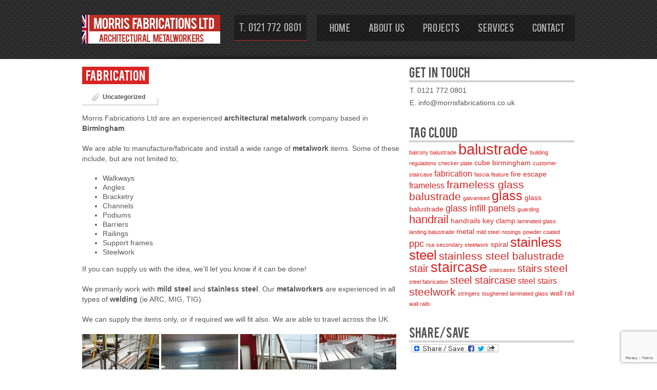

--- FILE ---
content_type: text/html; charset=UTF-8
request_url: https://www.morrisfabrications.co.uk/fabrication/
body_size: 11472
content:
<!DOCTYPE html PUBLIC "-//W3C//DTD XHTML 1.0 Transitional//EN" "http://www.w3.org/TR/xhtml1/DTD/xhtml1-transitional.dtd">
<html xmlns="http://www.w3.org/1999/xhtml">
<head> 
<meta http-equiv="Content-Type" 
content="text/html; 
charset=UTF-8" /> 
<meta name="generator" content="WordPress 
6.9" />

<title>Fabrication - Morris Fabrications Ltd - Architectural Metalworkers</title>

<link rel="alternate" type="application/rss+xml" title="RSS 2.0" href="https://www.morrisfabrications.co.uk/feed/" />
<link rel="pingback" href="https://www.morrisfabrications.co.uk/xmlrpc.php" />
<link rel="shortcut icon" href="https://www.morrisfabrications.co.uk/wp-content/themes/Prototype/images/favicon.ico" />

<!-- Generic CSS -->
<link rel="stylesheet" href="https://www.morrisfabrications.co.uk/wp-content/themes/Prototype/style.css" type="text/css" media="screen" />

<!-- Color Specific CSS -->
<link rel="stylesheet" href="https://www.morrisfabrications.co.uk/wp-content/themes/Prototype/css/styles/red/red.css" type="text/css" media="screen" />

<!-- This is the jQuery library -->
<script type="text/javascript" src="https://ajax.googleapis.com/ajax/libs/jquery/1.3.2/jquery.min.js"></script>

<script type="text/javascript">
	var J = jQuery.noConflict();

	J(document).ready(function(){
						
		//Fade for Portfolio/Homepage Images
		J(".portfolio-item img, .image-nav img").hover(
		function() {
		J(this).animate({"opacity": ".1"}, "slow");
		},
		function() {
		J(this).animate({"opacity": "1"}, "slow");
		});
		
		//Drop Down Menu
		J('.main-navs li').hover(
		function () {
			//show its submenu
			J('ul', this).slideDown(100);

		}, 
		function () {
			//hide its submenu
			J('ul', this).slideUp(100);			
		}
	);
		
	});
</script>
		
<meta name='robots' content='index, follow, max-image-preview:large, max-snippet:-1, max-video-preview:-1' />

	<!-- This site is optimized with the Yoast SEO plugin v26.8 - https://yoast.com/product/yoast-seo-wordpress/ -->
	<link rel="canonical" href="https://www.morrisfabrications.co.uk/fabrication/" />
	<meta name="twitter:label1" content="Written by" />
	<meta name="twitter:data1" content="admin" />
	<meta name="twitter:label2" content="Est. reading time" />
	<meta name="twitter:data2" content="1 minute" />
	<script type="application/ld+json" class="yoast-schema-graph">{"@context":"https://schema.org","@graph":[{"@type":"Article","@id":"https://www.morrisfabrications.co.uk/fabrication/#article","isPartOf":{"@id":"https://www.morrisfabrications.co.uk/fabrication/"},"author":{"name":"admin","@id":"https://www.morrisfabrications.co.uk/#/schema/person/edac85d437b417a11b7e1864a55f5742"},"headline":"Fabrication","datePublished":"2013-03-08T09:58:25+00:00","dateModified":"2017-02-17T12:37:31+00:00","mainEntityOfPage":{"@id":"https://www.morrisfabrications.co.uk/fabrication/"},"wordCount":106,"image":{"@id":"https://www.morrisfabrications.co.uk/fabrication/#primaryimage"},"thumbnailUrl":"https://www.morrisfabrications.co.uk/wp-content/uploads/2016/11/IMG_20150825_123848-150x150.jpg","keywords":["metal fabrication","steel fabrication"],"inLanguage":"en-US"},{"@type":"WebPage","@id":"https://www.morrisfabrications.co.uk/fabrication/","url":"https://www.morrisfabrications.co.uk/fabrication/","name":"Fabrication - Morris Fabrications Ltd - Architectural Metalworkers","isPartOf":{"@id":"https://www.morrisfabrications.co.uk/#website"},"primaryImageOfPage":{"@id":"https://www.morrisfabrications.co.uk/fabrication/#primaryimage"},"image":{"@id":"https://www.morrisfabrications.co.uk/fabrication/#primaryimage"},"thumbnailUrl":"https://www.morrisfabrications.co.uk/wp-content/uploads/2016/11/IMG_20150825_123848-150x150.jpg","datePublished":"2013-03-08T09:58:25+00:00","dateModified":"2017-02-17T12:37:31+00:00","author":{"@id":"https://www.morrisfabrications.co.uk/#/schema/person/edac85d437b417a11b7e1864a55f5742"},"breadcrumb":{"@id":"https://www.morrisfabrications.co.uk/fabrication/#breadcrumb"},"inLanguage":"en-US","potentialAction":[{"@type":"ReadAction","target":["https://www.morrisfabrications.co.uk/fabrication/"]}]},{"@type":"ImageObject","inLanguage":"en-US","@id":"https://www.morrisfabrications.co.uk/fabrication/#primaryimage","url":"https://www.morrisfabrications.co.uk/wp-content/uploads/2016/11/IMG_20150825_123848.jpg","contentUrl":"https://www.morrisfabrications.co.uk/wp-content/uploads/2016/11/IMG_20150825_123848.jpg","width":3120,"height":3120,"caption":"Stainless steel balustrade with running rails"},{"@type":"BreadcrumbList","@id":"https://www.morrisfabrications.co.uk/fabrication/#breadcrumb","itemListElement":[{"@type":"ListItem","position":1,"name":"Home","item":"https://www.morrisfabrications.co.uk/"},{"@type":"ListItem","position":2,"name":"Fabrication"}]},{"@type":"WebSite","@id":"https://www.morrisfabrications.co.uk/#website","url":"https://www.morrisfabrications.co.uk/","name":"Morris Fabrications Ltd - Architectural Metalworkers","description":"Experienced architectural metalworkers able to manufacture and install various architectural metalwork.","potentialAction":[{"@type":"SearchAction","target":{"@type":"EntryPoint","urlTemplate":"https://www.morrisfabrications.co.uk/?s={search_term_string}"},"query-input":{"@type":"PropertyValueSpecification","valueRequired":true,"valueName":"search_term_string"}}],"inLanguage":"en-US"},{"@type":"Person","@id":"https://www.morrisfabrications.co.uk/#/schema/person/edac85d437b417a11b7e1864a55f5742","name":"admin"}]}</script>
	<!-- / Yoast SEO plugin. -->


<link rel='dns-prefetch' href='//static.addtoany.com' />
<link rel="alternate" title="oEmbed (JSON)" type="application/json+oembed" href="https://www.morrisfabrications.co.uk/wp-json/oembed/1.0/embed?url=https%3A%2F%2Fwww.morrisfabrications.co.uk%2Ffabrication%2F" />
<link rel="alternate" title="oEmbed (XML)" type="text/xml+oembed" href="https://www.morrisfabrications.co.uk/wp-json/oembed/1.0/embed?url=https%3A%2F%2Fwww.morrisfabrications.co.uk%2Ffabrication%2F&#038;format=xml" />
<style id='wp-img-auto-sizes-contain-inline-css' type='text/css'>
img:is([sizes=auto i],[sizes^="auto," i]){contain-intrinsic-size:3000px 1500px}
/*# sourceURL=wp-img-auto-sizes-contain-inline-css */
</style>
<style id='wp-emoji-styles-inline-css' type='text/css'>

	img.wp-smiley, img.emoji {
		display: inline !important;
		border: none !important;
		box-shadow: none !important;
		height: 1em !important;
		width: 1em !important;
		margin: 0 0.07em !important;
		vertical-align: -0.1em !important;
		background: none !important;
		padding: 0 !important;
	}
/*# sourceURL=wp-emoji-styles-inline-css */
</style>
<style id='wp-block-library-inline-css' type='text/css'>
:root{--wp-block-synced-color:#7a00df;--wp-block-synced-color--rgb:122,0,223;--wp-bound-block-color:var(--wp-block-synced-color);--wp-editor-canvas-background:#ddd;--wp-admin-theme-color:#007cba;--wp-admin-theme-color--rgb:0,124,186;--wp-admin-theme-color-darker-10:#006ba1;--wp-admin-theme-color-darker-10--rgb:0,107,160.5;--wp-admin-theme-color-darker-20:#005a87;--wp-admin-theme-color-darker-20--rgb:0,90,135;--wp-admin-border-width-focus:2px}@media (min-resolution:192dpi){:root{--wp-admin-border-width-focus:1.5px}}.wp-element-button{cursor:pointer}:root .has-very-light-gray-background-color{background-color:#eee}:root .has-very-dark-gray-background-color{background-color:#313131}:root .has-very-light-gray-color{color:#eee}:root .has-very-dark-gray-color{color:#313131}:root .has-vivid-green-cyan-to-vivid-cyan-blue-gradient-background{background:linear-gradient(135deg,#00d084,#0693e3)}:root .has-purple-crush-gradient-background{background:linear-gradient(135deg,#34e2e4,#4721fb 50%,#ab1dfe)}:root .has-hazy-dawn-gradient-background{background:linear-gradient(135deg,#faaca8,#dad0ec)}:root .has-subdued-olive-gradient-background{background:linear-gradient(135deg,#fafae1,#67a671)}:root .has-atomic-cream-gradient-background{background:linear-gradient(135deg,#fdd79a,#004a59)}:root .has-nightshade-gradient-background{background:linear-gradient(135deg,#330968,#31cdcf)}:root .has-midnight-gradient-background{background:linear-gradient(135deg,#020381,#2874fc)}:root{--wp--preset--font-size--normal:16px;--wp--preset--font-size--huge:42px}.has-regular-font-size{font-size:1em}.has-larger-font-size{font-size:2.625em}.has-normal-font-size{font-size:var(--wp--preset--font-size--normal)}.has-huge-font-size{font-size:var(--wp--preset--font-size--huge)}.has-text-align-center{text-align:center}.has-text-align-left{text-align:left}.has-text-align-right{text-align:right}.has-fit-text{white-space:nowrap!important}#end-resizable-editor-section{display:none}.aligncenter{clear:both}.items-justified-left{justify-content:flex-start}.items-justified-center{justify-content:center}.items-justified-right{justify-content:flex-end}.items-justified-space-between{justify-content:space-between}.screen-reader-text{border:0;clip-path:inset(50%);height:1px;margin:-1px;overflow:hidden;padding:0;position:absolute;width:1px;word-wrap:normal!important}.screen-reader-text:focus{background-color:#ddd;clip-path:none;color:#444;display:block;font-size:1em;height:auto;left:5px;line-height:normal;padding:15px 23px 14px;text-decoration:none;top:5px;width:auto;z-index:100000}html :where(.has-border-color){border-style:solid}html :where([style*=border-top-color]){border-top-style:solid}html :where([style*=border-right-color]){border-right-style:solid}html :where([style*=border-bottom-color]){border-bottom-style:solid}html :where([style*=border-left-color]){border-left-style:solid}html :where([style*=border-width]){border-style:solid}html :where([style*=border-top-width]){border-top-style:solid}html :where([style*=border-right-width]){border-right-style:solid}html :where([style*=border-bottom-width]){border-bottom-style:solid}html :where([style*=border-left-width]){border-left-style:solid}html :where(img[class*=wp-image-]){height:auto;max-width:100%}:where(figure){margin:0 0 1em}html :where(.is-position-sticky){--wp-admin--admin-bar--position-offset:var(--wp-admin--admin-bar--height,0px)}@media screen and (max-width:600px){html :where(.is-position-sticky){--wp-admin--admin-bar--position-offset:0px}}

/*# sourceURL=wp-block-library-inline-css */
</style><style id='global-styles-inline-css' type='text/css'>
:root{--wp--preset--aspect-ratio--square: 1;--wp--preset--aspect-ratio--4-3: 4/3;--wp--preset--aspect-ratio--3-4: 3/4;--wp--preset--aspect-ratio--3-2: 3/2;--wp--preset--aspect-ratio--2-3: 2/3;--wp--preset--aspect-ratio--16-9: 16/9;--wp--preset--aspect-ratio--9-16: 9/16;--wp--preset--color--black: #000000;--wp--preset--color--cyan-bluish-gray: #abb8c3;--wp--preset--color--white: #ffffff;--wp--preset--color--pale-pink: #f78da7;--wp--preset--color--vivid-red: #cf2e2e;--wp--preset--color--luminous-vivid-orange: #ff6900;--wp--preset--color--luminous-vivid-amber: #fcb900;--wp--preset--color--light-green-cyan: #7bdcb5;--wp--preset--color--vivid-green-cyan: #00d084;--wp--preset--color--pale-cyan-blue: #8ed1fc;--wp--preset--color--vivid-cyan-blue: #0693e3;--wp--preset--color--vivid-purple: #9b51e0;--wp--preset--gradient--vivid-cyan-blue-to-vivid-purple: linear-gradient(135deg,rgb(6,147,227) 0%,rgb(155,81,224) 100%);--wp--preset--gradient--light-green-cyan-to-vivid-green-cyan: linear-gradient(135deg,rgb(122,220,180) 0%,rgb(0,208,130) 100%);--wp--preset--gradient--luminous-vivid-amber-to-luminous-vivid-orange: linear-gradient(135deg,rgb(252,185,0) 0%,rgb(255,105,0) 100%);--wp--preset--gradient--luminous-vivid-orange-to-vivid-red: linear-gradient(135deg,rgb(255,105,0) 0%,rgb(207,46,46) 100%);--wp--preset--gradient--very-light-gray-to-cyan-bluish-gray: linear-gradient(135deg,rgb(238,238,238) 0%,rgb(169,184,195) 100%);--wp--preset--gradient--cool-to-warm-spectrum: linear-gradient(135deg,rgb(74,234,220) 0%,rgb(151,120,209) 20%,rgb(207,42,186) 40%,rgb(238,44,130) 60%,rgb(251,105,98) 80%,rgb(254,248,76) 100%);--wp--preset--gradient--blush-light-purple: linear-gradient(135deg,rgb(255,206,236) 0%,rgb(152,150,240) 100%);--wp--preset--gradient--blush-bordeaux: linear-gradient(135deg,rgb(254,205,165) 0%,rgb(254,45,45) 50%,rgb(107,0,62) 100%);--wp--preset--gradient--luminous-dusk: linear-gradient(135deg,rgb(255,203,112) 0%,rgb(199,81,192) 50%,rgb(65,88,208) 100%);--wp--preset--gradient--pale-ocean: linear-gradient(135deg,rgb(255,245,203) 0%,rgb(182,227,212) 50%,rgb(51,167,181) 100%);--wp--preset--gradient--electric-grass: linear-gradient(135deg,rgb(202,248,128) 0%,rgb(113,206,126) 100%);--wp--preset--gradient--midnight: linear-gradient(135deg,rgb(2,3,129) 0%,rgb(40,116,252) 100%);--wp--preset--font-size--small: 13px;--wp--preset--font-size--medium: 20px;--wp--preset--font-size--large: 36px;--wp--preset--font-size--x-large: 42px;--wp--preset--spacing--20: 0.44rem;--wp--preset--spacing--30: 0.67rem;--wp--preset--spacing--40: 1rem;--wp--preset--spacing--50: 1.5rem;--wp--preset--spacing--60: 2.25rem;--wp--preset--spacing--70: 3.38rem;--wp--preset--spacing--80: 5.06rem;--wp--preset--shadow--natural: 6px 6px 9px rgba(0, 0, 0, 0.2);--wp--preset--shadow--deep: 12px 12px 50px rgba(0, 0, 0, 0.4);--wp--preset--shadow--sharp: 6px 6px 0px rgba(0, 0, 0, 0.2);--wp--preset--shadow--outlined: 6px 6px 0px -3px rgb(255, 255, 255), 6px 6px rgb(0, 0, 0);--wp--preset--shadow--crisp: 6px 6px 0px rgb(0, 0, 0);}:where(.is-layout-flex){gap: 0.5em;}:where(.is-layout-grid){gap: 0.5em;}body .is-layout-flex{display: flex;}.is-layout-flex{flex-wrap: wrap;align-items: center;}.is-layout-flex > :is(*, div){margin: 0;}body .is-layout-grid{display: grid;}.is-layout-grid > :is(*, div){margin: 0;}:where(.wp-block-columns.is-layout-flex){gap: 2em;}:where(.wp-block-columns.is-layout-grid){gap: 2em;}:where(.wp-block-post-template.is-layout-flex){gap: 1.25em;}:where(.wp-block-post-template.is-layout-grid){gap: 1.25em;}.has-black-color{color: var(--wp--preset--color--black) !important;}.has-cyan-bluish-gray-color{color: var(--wp--preset--color--cyan-bluish-gray) !important;}.has-white-color{color: var(--wp--preset--color--white) !important;}.has-pale-pink-color{color: var(--wp--preset--color--pale-pink) !important;}.has-vivid-red-color{color: var(--wp--preset--color--vivid-red) !important;}.has-luminous-vivid-orange-color{color: var(--wp--preset--color--luminous-vivid-orange) !important;}.has-luminous-vivid-amber-color{color: var(--wp--preset--color--luminous-vivid-amber) !important;}.has-light-green-cyan-color{color: var(--wp--preset--color--light-green-cyan) !important;}.has-vivid-green-cyan-color{color: var(--wp--preset--color--vivid-green-cyan) !important;}.has-pale-cyan-blue-color{color: var(--wp--preset--color--pale-cyan-blue) !important;}.has-vivid-cyan-blue-color{color: var(--wp--preset--color--vivid-cyan-blue) !important;}.has-vivid-purple-color{color: var(--wp--preset--color--vivid-purple) !important;}.has-black-background-color{background-color: var(--wp--preset--color--black) !important;}.has-cyan-bluish-gray-background-color{background-color: var(--wp--preset--color--cyan-bluish-gray) !important;}.has-white-background-color{background-color: var(--wp--preset--color--white) !important;}.has-pale-pink-background-color{background-color: var(--wp--preset--color--pale-pink) !important;}.has-vivid-red-background-color{background-color: var(--wp--preset--color--vivid-red) !important;}.has-luminous-vivid-orange-background-color{background-color: var(--wp--preset--color--luminous-vivid-orange) !important;}.has-luminous-vivid-amber-background-color{background-color: var(--wp--preset--color--luminous-vivid-amber) !important;}.has-light-green-cyan-background-color{background-color: var(--wp--preset--color--light-green-cyan) !important;}.has-vivid-green-cyan-background-color{background-color: var(--wp--preset--color--vivid-green-cyan) !important;}.has-pale-cyan-blue-background-color{background-color: var(--wp--preset--color--pale-cyan-blue) !important;}.has-vivid-cyan-blue-background-color{background-color: var(--wp--preset--color--vivid-cyan-blue) !important;}.has-vivid-purple-background-color{background-color: var(--wp--preset--color--vivid-purple) !important;}.has-black-border-color{border-color: var(--wp--preset--color--black) !important;}.has-cyan-bluish-gray-border-color{border-color: var(--wp--preset--color--cyan-bluish-gray) !important;}.has-white-border-color{border-color: var(--wp--preset--color--white) !important;}.has-pale-pink-border-color{border-color: var(--wp--preset--color--pale-pink) !important;}.has-vivid-red-border-color{border-color: var(--wp--preset--color--vivid-red) !important;}.has-luminous-vivid-orange-border-color{border-color: var(--wp--preset--color--luminous-vivid-orange) !important;}.has-luminous-vivid-amber-border-color{border-color: var(--wp--preset--color--luminous-vivid-amber) !important;}.has-light-green-cyan-border-color{border-color: var(--wp--preset--color--light-green-cyan) !important;}.has-vivid-green-cyan-border-color{border-color: var(--wp--preset--color--vivid-green-cyan) !important;}.has-pale-cyan-blue-border-color{border-color: var(--wp--preset--color--pale-cyan-blue) !important;}.has-vivid-cyan-blue-border-color{border-color: var(--wp--preset--color--vivid-cyan-blue) !important;}.has-vivid-purple-border-color{border-color: var(--wp--preset--color--vivid-purple) !important;}.has-vivid-cyan-blue-to-vivid-purple-gradient-background{background: var(--wp--preset--gradient--vivid-cyan-blue-to-vivid-purple) !important;}.has-light-green-cyan-to-vivid-green-cyan-gradient-background{background: var(--wp--preset--gradient--light-green-cyan-to-vivid-green-cyan) !important;}.has-luminous-vivid-amber-to-luminous-vivid-orange-gradient-background{background: var(--wp--preset--gradient--luminous-vivid-amber-to-luminous-vivid-orange) !important;}.has-luminous-vivid-orange-to-vivid-red-gradient-background{background: var(--wp--preset--gradient--luminous-vivid-orange-to-vivid-red) !important;}.has-very-light-gray-to-cyan-bluish-gray-gradient-background{background: var(--wp--preset--gradient--very-light-gray-to-cyan-bluish-gray) !important;}.has-cool-to-warm-spectrum-gradient-background{background: var(--wp--preset--gradient--cool-to-warm-spectrum) !important;}.has-blush-light-purple-gradient-background{background: var(--wp--preset--gradient--blush-light-purple) !important;}.has-blush-bordeaux-gradient-background{background: var(--wp--preset--gradient--blush-bordeaux) !important;}.has-luminous-dusk-gradient-background{background: var(--wp--preset--gradient--luminous-dusk) !important;}.has-pale-ocean-gradient-background{background: var(--wp--preset--gradient--pale-ocean) !important;}.has-electric-grass-gradient-background{background: var(--wp--preset--gradient--electric-grass) !important;}.has-midnight-gradient-background{background: var(--wp--preset--gradient--midnight) !important;}.has-small-font-size{font-size: var(--wp--preset--font-size--small) !important;}.has-medium-font-size{font-size: var(--wp--preset--font-size--medium) !important;}.has-large-font-size{font-size: var(--wp--preset--font-size--large) !important;}.has-x-large-font-size{font-size: var(--wp--preset--font-size--x-large) !important;}
/*# sourceURL=global-styles-inline-css */
</style>

<style id='classic-theme-styles-inline-css' type='text/css'>
/*! This file is auto-generated */
.wp-block-button__link{color:#fff;background-color:#32373c;border-radius:9999px;box-shadow:none;text-decoration:none;padding:calc(.667em + 2px) calc(1.333em + 2px);font-size:1.125em}.wp-block-file__button{background:#32373c;color:#fff;text-decoration:none}
/*# sourceURL=/wp-includes/css/classic-themes.min.css */
</style>
<link rel='stylesheet' id='contact-form-7-css' href='https://www.morrisfabrications.co.uk/wp-content/plugins/contact-form-7/includes/css/styles.css?ver=6.1.4' type='text/css' media='all' />
<link rel='stylesheet' id='addtoany-css' href='https://www.morrisfabrications.co.uk/wp-content/plugins/add-to-any/addtoany.min.css?ver=1.16' type='text/css' media='all' />
<script type="text/javascript" src="https://ajax.googleapis.com/ajax/libs/prototype/1.7.1.0/prototype.js?ver=1.7.1" id="prototype-js"></script>
<script type="text/javascript" src="https://ajax.googleapis.com/ajax/libs/scriptaculous/1.9.0/scriptaculous.js?ver=1.9.0" id="scriptaculous-root-js"></script>
<script type="text/javascript" src="https://ajax.googleapis.com/ajax/libs/scriptaculous/1.9.0/effects.js?ver=1.9.0" id="scriptaculous-effects-js"></script>
<script type="text/javascript" src="https://www.morrisfabrications.co.uk/wp-content/plugins/lightbox-2/lightbox-resize.js?ver=1.8" id="lightbox-js"></script>
<script type="text/javascript" id="addtoany-core-js-before">
/* <![CDATA[ */
window.a2a_config=window.a2a_config||{};a2a_config.callbacks=[];a2a_config.overlays=[];a2a_config.templates={};

//# sourceURL=addtoany-core-js-before
/* ]]> */
</script>
<script type="text/javascript" defer src="https://static.addtoany.com/menu/page.js" id="addtoany-core-js"></script>
<script type="text/javascript" src="https://www.morrisfabrications.co.uk/wp-includes/js/jquery/jquery.min.js?ver=3.7.1" id="jquery-core-js"></script>
<script type="text/javascript" src="https://www.morrisfabrications.co.uk/wp-includes/js/jquery/jquery-migrate.min.js?ver=3.4.1" id="jquery-migrate-js"></script>
<script type="text/javascript" defer src="https://www.morrisfabrications.co.uk/wp-content/plugins/add-to-any/addtoany.min.js?ver=1.1" id="addtoany-jquery-js"></script>
<link rel="https://api.w.org/" href="https://www.morrisfabrications.co.uk/wp-json/" /><link rel="alternate" title="JSON" type="application/json" href="https://www.morrisfabrications.co.uk/wp-json/wp/v2/posts/1663" /><link rel="EditURI" type="application/rsd+xml" title="RSD" href="https://www.morrisfabrications.co.uk/xmlrpc.php?rsd" />
<meta name="generator" content="WordPress 6.9" />
<link rel='shortlink' href='https://www.morrisfabrications.co.uk/?p=1663' />

	<!-- begin lightbox scripts -->
	<script type="text/javascript">
    //<![CDATA[
    document.write('<link rel="stylesheet" href="https://www.morrisfabrications.co.uk/wp-content/plugins/lightbox-2/Themes/Dark Grey/lightbox.css" type="text/css" media="screen" />');
    //]]>
    </script>
	<!-- end lightbox scripts -->

<script src='https://www.google.com/recaptcha/api.js'></script>

</head>

<body data-rsssl=1>
	
	<div id="header-wrapper">
		<div id="header">
			<h1 class="logo"><a href="https://www.morrisfabrications.co.uk">Morris Fabrications Ltd &#8211; Architectural Metalworkers</a></h1>
			<div class="main-navs">
				<div class="menu-main-container"><ul id="menu-main" class="menu"><li id="menu-item-225" class="menu-item menu-item-type-post_type menu-item-object-page menu-item-home menu-item-225"><a href="https://www.morrisfabrications.co.uk/">Home</a></li>
<li id="menu-item-171" class="menu-item menu-item-type-post_type menu-item-object-page menu-item-has-children menu-item-171"><a href="https://www.morrisfabrications.co.uk/about/">About Us</a>
<ul class="sub-menu">
	<li id="menu-item-263" class="menu-item menu-item-type-post_type menu-item-object-page menu-item-263"><a href="https://www.morrisfabrications.co.uk/about/staff/">Our staff</a></li>
	<li id="menu-item-2502" class="menu-item menu-item-type-post_type menu-item-object-page menu-item-2502"><a href="https://www.morrisfabrications.co.uk/about/jobs/">Jobs</a></li>
	<li id="menu-item-262" class="menu-item menu-item-type-post_type menu-item-object-page menu-item-262"><a href="https://www.morrisfabrications.co.uk/about/our-team/">Our location</a></li>
	<li id="menu-item-273" class="menu-item menu-item-type-post_type menu-item-object-page menu-item-273"><a href="https://www.morrisfabrications.co.uk/about/health-and-safety/">Health and Safety</a></li>
	<li id="menu-item-1096" class="menu-item menu-item-type-taxonomy menu-item-object-category menu-item-1096"><a href="https://www.morrisfabrications.co.uk/category/blog/">Blog</a></li>
</ul>
</li>
<li id="menu-item-206" class="menu-item menu-item-type-post_type menu-item-object-page menu-item-has-children menu-item-206"><a href="https://www.morrisfabrications.co.uk/projects/">Projects</a>
<ul class="sub-menu">
	<li id="menu-item-1093" class="menu-item menu-item-type-taxonomy menu-item-object-category menu-item-1093"><a href="https://www.morrisfabrications.co.uk/category/projects/staircases/">Staircases</a></li>
	<li id="menu-item-1094" class="menu-item menu-item-type-taxonomy menu-item-object-category menu-item-1094"><a href="https://www.morrisfabrications.co.uk/category/projects/stainless/">Stainless Steel</a></li>
	<li id="menu-item-1095" class="menu-item menu-item-type-taxonomy menu-item-object-category menu-item-1095"><a href="https://www.morrisfabrications.co.uk/category/projects/steelwork/">Steelwork</a></li>
	<li id="menu-item-1092" class="menu-item menu-item-type-taxonomy menu-item-object-category menu-item-1092"><a href="https://www.morrisfabrications.co.uk/category/projects/general-fabrication/">General Fabrication</a></li>
</ul>
</li>
<li id="menu-item-224" class="menu-item menu-item-type-post_type menu-item-object-page menu-item-has-children menu-item-224"><a href="https://www.morrisfabrications.co.uk/our-services/">Services</a>
<ul class="sub-menu">
	<li id="menu-item-254" class="menu-item menu-item-type-post_type menu-item-object-page menu-item-254"><a href="https://www.morrisfabrications.co.uk/gallery/">Gallery</a></li>
</ul>
</li>
<li id="menu-item-204" class="menu-item menu-item-type-post_type menu-item-object-page menu-item-has-children menu-item-204"><a href="https://www.morrisfabrications.co.uk/contact/">Contact</a>
<ul class="sub-menu">
	<li id="menu-item-2860" class="menu-item menu-item-type-post_type menu-item-object-page menu-item-2860"><a href="https://www.morrisfabrications.co.uk/privacy-notice/">Privacy Notice</a></li>
</ul>
</li>
</ul></div></div><div class="tel2">T. 0121 772 0801</div></div>

		
	</div>
	<div style="clear:both;"> </div>
	<div id="main">
		<div class="main">
			<div id="twocolumns">
				<div id="content">
					<div class="post" style="background:none;">
						
												
						<div class="post-title">
							<h2><a href="https://www.morrisfabrications.co.uk/fabrication/" title="Fabrication">Fabrication</a></h2>
						</div>
						<div style="clear:both;"> </div>
						



						<ul class="post-nav">
							
							
							<li><div class="topic"><a href="https://www.morrisfabrications.co.uk/category/uncategorized/" rel="category tag">Uncategorized</a></div> </li>
						</ul>











												
						<div style="clear:both;"> </div>
						
												
						<p>Morris Fabrications Ltd are an experienced <strong>architectural metalwork</strong> company based in <strong>Birmingham</strong>.</p>
<p>We are able to manufacture/fabricate and install a wide range of <strong>metalwork</strong> items.   Some of these include, but are not limited to;</p>
<ul>
<li>Walkways</li>
<li>Angles</li>
<li>Bracketry</li>
<li>Channels</li>
<li>Podiums</li>
<li>Barriers</li>
<li>Railings</li>
<li>Support frames</li>
<li>Steelwork</li>
</ul>
<p>If you can supply us with the idea, we&#8217;ll let you know if it can be done!</p>
<p>We primarily work with <strong>mild steel</strong> and <strong>stainless steel</strong>.   Our <strong>metalworkers</strong> are experienced in all types of <strong>welding</strong> (ie ARC, MIG, TIG).</p>
<p>We can supply the items only, or if required we will fit also.   We are able to travel across the UK.</p>
<p><a href="https://www.morrisfabrications.co.uk/wp-content/uploads/2016/11/IMG_20150825_123848.jpg" rel="lightbox[1663]"><img decoding="async" src="https://www.morrisfabrications.co.uk/wp-content/uploads/2016/11/IMG_20150825_123848-150x150.jpg" alt="Stainless steel balustrade with running rails" width="150" height="150" class="alignnone size-thumbnail wp-image-2614" srcset="https://www.morrisfabrications.co.uk/wp-content/uploads/2016/11/IMG_20150825_123848-150x150.jpg 150w, https://www.morrisfabrications.co.uk/wp-content/uploads/2016/11/IMG_20150825_123848-300x300.jpg 300w, https://www.morrisfabrications.co.uk/wp-content/uploads/2016/11/IMG_20150825_123848-768x768.jpg 768w, https://www.morrisfabrications.co.uk/wp-content/uploads/2016/11/IMG_20150825_123848-1024x1024.jpg 1024w" sizes="(max-width: 150px) 100vw, 150px" /></a>  <a href="https://www.morrisfabrications.co.uk/wp-content/uploads/2012/09/photo-47.jpg" rel="lightbox[1663]"><img decoding="async" src="https://www.morrisfabrications.co.uk/wp-content/uploads/2012/09/photo-47-150x150.jpg" alt="Bridge with aluminium perforated panels" width="150" height="150" class="alignnone size-thumbnail wp-image-1409" /></a>  <a href="https://www.morrisfabrications.co.uk/wp-content/uploads/2011/02/photo-87.jpg" rel="lightbox[1663]"><img decoding="async" src="https://www.morrisfabrications.co.uk/wp-content/uploads/2011/02/photo-87-150x150.jpg" alt="Powder coated infill balustrade with stainless steel uprights and top rail" width="150" height="150" class="alignnone size-thumbnail wp-image-1353" /></a>  <a href="https://www.morrisfabrications.co.uk/wp-content/uploads/2011/02/IMG_20120615_081205.jpg" rel="lightbox[1663]"><img loading="lazy" decoding="async" src="https://www.morrisfabrications.co.uk/wp-content/uploads/2011/02/IMG_20120615_081205-150x150.jpg" alt="Fabricated steel posts, galvanised finish" width="150" height="150" class="alignnone size-thumbnail wp-image-1328" /></a>  <a href="https://www.morrisfabrications.co.uk/wp-content/uploads/2011/02/IMG_20120201_130747.jpg" rel="lightbox[1663]"><img loading="lazy" decoding="async" src="https://www.morrisfabrications.co.uk/wp-content/uploads/2011/02/IMG_20120201_130747-150x150.jpg" alt="Powder coated bridge with glass infill panels and sandblasted glass floor" width="150" height="150" class="alignnone size-thumbnail wp-image-1246" /></a>  <a href="https://www.morrisfabrications.co.uk/wp-content/uploads/2011/02/photo-32.jpg" rel="lightbox[1663]"><img loading="lazy" decoding="async" src="https://www.morrisfabrications.co.uk/wp-content/uploads/2011/02/photo-32-150x150.jpg" alt="Galvanised curved balustrade at a school in Birmingham" width="150" height="150" class="alignnone size-thumbnail wp-image-1244" /></a>  <a href="https://www.morrisfabrications.co.uk/wp-content/uploads/2011/02/podium.jpg" rel="lightbox[1663]"><img loading="lazy" decoding="async" src="https://www.morrisfabrications.co.uk/wp-content/uploads/2011/02/podium-150x150.jpg" alt="Stainless steel podium" width="150" height="150" class="alignnone size-thumbnail wp-image-788" /></a>  <a href="https://www.morrisfabrications.co.uk/wp-content/uploads/2011/02/case_tvscreen4.jpg" rel="lightbox[1663]"><img loading="lazy" decoding="async" src="https://www.morrisfabrications.co.uk/wp-content/uploads/2011/02/case_tvscreen4-150x150.jpg" alt="Using cherry picker to install cladding to TV screen" width="150" height="150" class="alignnone size-thumbnail wp-image-696" /></a>  <a href="https://www.morrisfabrications.co.uk/wp-content/uploads/2010/07/PA160145.jpg" rel="lightbox[1663]"><img loading="lazy" decoding="async" src="https://www.morrisfabrications.co.uk/wp-content/uploads/2010/07/PA160145-150x150.jpg" alt="Steel frame" width="150" height="150" class="alignnone size-thumbnail wp-image-600" /></a>  <a href="https://www.morrisfabrications.co.uk/wp-content/uploads/2010/07/DSC01710.jpg" rel="lightbox[1663]"><img loading="lazy" decoding="async" src="https://www.morrisfabrications.co.uk/wp-content/uploads/2010/07/DSC01710-150x150.jpg" alt="Steel beam being welded" width="150" height="150" class="alignnone size-thumbnail wp-image-594" /></a>  <a href="https://www.morrisfabrications.co.uk/wp-content/uploads/2010/12/case_bq2.jpg" rel="lightbox[1663]"><img loading="lazy" decoding="async" src="https://www.morrisfabrications.co.uk/wp-content/uploads/2010/12/case_bq2-150x150.jpg" alt="Trolley barriers" width="150" height="150" class="size-thumbnail wp-image-578" /></a> <a href="https://www.morrisfabrications.co.uk/wp-content/uploads/2011/01/case_cube37.jpg" rel="lightbox[1663]"><img loading="lazy" decoding="async" src="https://www.morrisfabrications.co.uk/wp-content/uploads/2011/01/case_cube37-150x150.jpg" alt="Powder coated cladding" width="150" height="150" class="alignnone size-thumbnail wp-image-531" /></a>  <a href="https://www.morrisfabrications.co.uk/wp-content/uploads/2011/01/case_cube36.jpg" rel="lightbox[1663]"><img loading="lazy" decoding="async" src="https://www.morrisfabrications.co.uk/wp-content/uploads/2011/01/case_cube36-150x150.jpg" alt="Gate" width="150" height="150" class="alignnone size-thumbnail wp-image-530" /></a>  <a href="https://www.morrisfabrications.co.uk/wp-content/uploads/2011/01/case_cube20.jpg" rel="lightbox[1663]"><img loading="lazy" decoding="async" src="https://www.morrisfabrications.co.uk/wp-content/uploads/2011/01/case_cube20-150x150.jpg" alt="Railings" width="150" height="150" class="alignnone size-thumbnail wp-image-497" /></a>  <a href="https://www.morrisfabrications.co.uk/wp-content/uploads/2010/07/generalfab4.jpg" rel="lightbox[1663]"><img loading="lazy" decoding="async" src="https://www.morrisfabrications.co.uk/wp-content/uploads/2010/07/generalfab4-150x150.jpg" alt="Stainless steel podium at the Symphony Hall" width="150" height="150" class="alignnone size-thumbnail wp-image-424" /></a></p>
<div class="addtoany_share_save_container addtoany_content addtoany_content_bottom"><div class="a2a_kit a2a_kit_size_16 addtoany_list" data-a2a-url="https://www.morrisfabrications.co.uk/fabrication/" data-a2a-title="Fabrication"><a class="a2a_dd addtoany_share_save addtoany_share" href="https://www.addtoany.com/share"><img src="https://static.addtoany.com/buttons/share_save_171_16.png" alt="Share"></a></div></div>                        
                        											
					</div><!--end post-->
					
				<div class="comments">
					
<!-- You can start editing here. -->


			<!-- If comments are closed. -->
		

	

				</div>
				
				</div><!--end content-->
				
								<div id="sidebar">
					
										
										
					
					<!-- get the subnavs -->
										 
														
					
					
					<div class="side-box">
						<div class="social-list">
							<h2>Get in touch</h2>
							<ul>
T. 0121 772 0801<br/>
E. info@morrisfabrications.co.uk
								
							</ul>
						</div>
					</div>





					
					<div class="side-box"><h2 class="widgettitle">Tag Cloud</h2>
<div class="tagcloud"><a href="https://www.morrisfabrications.co.uk/tag/balcony-balustrade/" class="tag-cloud-link tag-link-125 tag-link-position-1" style="font-size: 8pt;" aria-label="balcony balustrade (2 items)">balcony balustrade</a>
<a href="https://www.morrisfabrications.co.uk/tag/balustrade/" class="tag-cloud-link tag-link-196 tag-link-position-2" style="font-size: 22pt;" aria-label="balustrade (16 items)">balustrade</a>
<a href="https://www.morrisfabrications.co.uk/tag/building-regulations/" class="tag-cloud-link tag-link-149 tag-link-position-3" style="font-size: 8pt;" aria-label="building regulations (2 items)">building regulations</a>
<a href="https://www.morrisfabrications.co.uk/tag/checker-plate/" class="tag-cloud-link tag-link-147 tag-link-position-4" style="font-size: 8pt;" aria-label="checker plate (2 items)">checker plate</a>
<a href="https://www.morrisfabrications.co.uk/tag/cube-birmingham/" class="tag-cloud-link tag-link-18 tag-link-position-5" style="font-size: 10.24pt;" aria-label="cube birmingham (3 items)">cube birmingham</a>
<a href="https://www.morrisfabrications.co.uk/tag/customer-staircase/" class="tag-cloud-link tag-link-276 tag-link-position-6" style="font-size: 8pt;" aria-label="customer staircase (2 items)">customer staircase</a>
<a href="https://www.morrisfabrications.co.uk/tag/fabrication/" class="tag-cloud-link tag-link-307 tag-link-position-7" style="font-size: 12.106666666667pt;" aria-label="fabrication (4 items)">fabrication</a>
<a href="https://www.morrisfabrications.co.uk/tag/fascia/" class="tag-cloud-link tag-link-272 tag-link-position-8" style="font-size: 8pt;" aria-label="fascia (2 items)">fascia</a>
<a href="https://www.morrisfabrications.co.uk/tag/feature/" class="tag-cloud-link tag-link-291 tag-link-position-9" style="font-size: 8pt;" aria-label="feature (2 items)">feature</a>
<a href="https://www.morrisfabrications.co.uk/tag/fire-escape/" class="tag-cloud-link tag-link-38 tag-link-position-10" style="font-size: 10.24pt;" aria-label="fire escape (3 items)">fire escape</a>
<a href="https://www.morrisfabrications.co.uk/tag/frameless/" class="tag-cloud-link tag-link-294 tag-link-position-11" style="font-size: 12.106666666667pt;" aria-label="frameless (4 items)">frameless</a>
<a href="https://www.morrisfabrications.co.uk/tag/frameless-glass-balustrade/" class="tag-cloud-link tag-link-109 tag-link-position-12" style="font-size: 15.84pt;" aria-label="frameless glass balustrade (7 items)">frameless glass balustrade</a>
<a href="https://www.morrisfabrications.co.uk/tag/galvanised/" class="tag-cloud-link tag-link-304 tag-link-position-13" style="font-size: 8pt;" aria-label="galvanised (2 items)">galvanised</a>
<a href="https://www.morrisfabrications.co.uk/tag/glass/" class="tag-cloud-link tag-link-222 tag-link-position-14" style="font-size: 18.453333333333pt;" aria-label="glass (10 items)">glass</a>
<a href="https://www.morrisfabrications.co.uk/tag/glass-balustrade/" class="tag-cloud-link tag-link-108 tag-link-position-15" style="font-size: 10.24pt;" aria-label="glass balustrade (3 items)">glass balustrade</a>
<a href="https://www.morrisfabrications.co.uk/tag/glass-infill-panels/" class="tag-cloud-link tag-link-65 tag-link-position-16" style="font-size: 13.6pt;" aria-label="glass infill panels (5 items)">glass infill panels</a>
<a href="https://www.morrisfabrications.co.uk/tag/guarding/" class="tag-cloud-link tag-link-86 tag-link-position-17" style="font-size: 8pt;" aria-label="guarding (2 items)">guarding</a>
<a href="https://www.morrisfabrications.co.uk/tag/handrail/" class="tag-cloud-link tag-link-104 tag-link-position-18" style="font-size: 16.773333333333pt;" aria-label="handrail (8 items)">handrail</a>
<a href="https://www.morrisfabrications.co.uk/tag/handrails/" class="tag-cloud-link tag-link-74 tag-link-position-19" style="font-size: 10.24pt;" aria-label="handrails (3 items)">handrails</a>
<a href="https://www.morrisfabrications.co.uk/tag/key-clamp/" class="tag-cloud-link tag-link-81 tag-link-position-20" style="font-size: 10.24pt;" aria-label="key clamp (3 items)">key clamp</a>
<a href="https://www.morrisfabrications.co.uk/tag/laminated-glass/" class="tag-cloud-link tag-link-229 tag-link-position-21" style="font-size: 8pt;" aria-label="laminated glass (2 items)">laminated glass</a>
<a href="https://www.morrisfabrications.co.uk/tag/landing-balustrade/" class="tag-cloud-link tag-link-124 tag-link-position-22" style="font-size: 8pt;" aria-label="landing balustrade (2 items)">landing balustrade</a>
<a href="https://www.morrisfabrications.co.uk/tag/metal/" class="tag-cloud-link tag-link-321 tag-link-position-23" style="font-size: 10.24pt;" aria-label="metal (3 items)">metal</a>
<a href="https://www.morrisfabrications.co.uk/tag/mild-steel/" class="tag-cloud-link tag-link-283 tag-link-position-24" style="font-size: 8pt;" aria-label="mild steel (2 items)">mild steel</a>
<a href="https://www.morrisfabrications.co.uk/tag/nosings/" class="tag-cloud-link tag-link-153 tag-link-position-25" style="font-size: 8pt;" aria-label="nosings (2 items)">nosings</a>
<a href="https://www.morrisfabrications.co.uk/tag/powder-coated/" class="tag-cloud-link tag-link-273 tag-link-position-26" style="font-size: 8pt;" aria-label="powder coated (2 items)">powder coated</a>
<a href="https://www.morrisfabrications.co.uk/tag/ppc/" class="tag-cloud-link tag-link-285 tag-link-position-27" style="font-size: 13.6pt;" aria-label="ppc (5 items)">ppc</a>
<a href="https://www.morrisfabrications.co.uk/tag/rsa/" class="tag-cloud-link tag-link-239 tag-link-position-28" style="font-size: 8pt;" aria-label="rsa (2 items)">rsa</a>
<a href="https://www.morrisfabrications.co.uk/tag/secondary-steelwork/" class="tag-cloud-link tag-link-207 tag-link-position-29" style="font-size: 8pt;" aria-label="secondary steelwork (2 items)">secondary steelwork</a>
<a href="https://www.morrisfabrications.co.uk/tag/spiral/" class="tag-cloud-link tag-link-85 tag-link-position-30" style="font-size: 10.24pt;" aria-label="spiral (3 items)">spiral</a>
<a href="https://www.morrisfabrications.co.uk/tag/stainless-steel/" class="tag-cloud-link tag-link-94 tag-link-position-31" style="font-size: 19.2pt;" aria-label="stainless steel (11 items)">stainless steel</a>
<a href="https://www.morrisfabrications.co.uk/tag/stainless-steel-balustrade/" class="tag-cloud-link tag-link-111 tag-link-position-32" style="font-size: 15.84pt;" aria-label="stainless steel balustrade (7 items)">stainless steel balustrade</a>
<a href="https://www.morrisfabrications.co.uk/tag/stair/" class="tag-cloud-link tag-link-319 tag-link-position-33" style="font-size: 14.906666666667pt;" aria-label="stair (6 items)">stair</a>
<a href="https://www.morrisfabrications.co.uk/tag/staircase/" class="tag-cloud-link tag-link-84 tag-link-position-34" style="font-size: 20.506666666667pt;" aria-label="staircase (13 items)">staircase</a>
<a href="https://www.morrisfabrications.co.uk/tag/staircases-2/" class="tag-cloud-link tag-link-92 tag-link-position-35" style="font-size: 8pt;" aria-label="staircases (2 items)">staircases</a>
<a href="https://www.morrisfabrications.co.uk/tag/stairs/" class="tag-cloud-link tag-link-191 tag-link-position-36" style="font-size: 14.906666666667pt;" aria-label="stairs (6 items)">stairs</a>
<a href="https://www.morrisfabrications.co.uk/tag/steel/" class="tag-cloud-link tag-link-313 tag-link-position-37" style="font-size: 15.84pt;" aria-label="steel (7 items)">steel</a>
<a href="https://www.morrisfabrications.co.uk/tag/steel-fabrication/" class="tag-cloud-link tag-link-256 tag-link-position-38" style="font-size: 8pt;" aria-label="steel fabrication (2 items)">steel fabrication</a>
<a href="https://www.morrisfabrications.co.uk/tag/steel-staircase/" class="tag-cloud-link tag-link-122 tag-link-position-39" style="font-size: 14.906666666667pt;" aria-label="steel staircase (6 items)">steel staircase</a>
<a href="https://www.morrisfabrications.co.uk/tag/steel-stairs/" class="tag-cloud-link tag-link-93 tag-link-position-40" style="font-size: 12.106666666667pt;" aria-label="steel stairs (4 items)">steel stairs</a>
<a href="https://www.morrisfabrications.co.uk/tag/steelwork-2/" class="tag-cloud-link tag-link-175 tag-link-position-41" style="font-size: 15.84pt;" aria-label="steelwork (7 items)">steelwork</a>
<a href="https://www.morrisfabrications.co.uk/tag/stringers/" class="tag-cloud-link tag-link-296 tag-link-position-42" style="font-size: 8pt;" aria-label="stringers (2 items)">stringers</a>
<a href="https://www.morrisfabrications.co.uk/tag/toughened-laminated-glass/" class="tag-cloud-link tag-link-232 tag-link-position-43" style="font-size: 8pt;" aria-label="toughened laminated glass (2 items)">toughened laminated glass</a>
<a href="https://www.morrisfabrications.co.uk/tag/wall-rail/" class="tag-cloud-link tag-link-279 tag-link-position-44" style="font-size: 10.24pt;" aria-label="wall rail (3 items)">wall rail</a>
<a href="https://www.morrisfabrications.co.uk/tag/wall-rails/" class="tag-cloud-link tag-link-336 tag-link-position-45" style="font-size: 8pt;" aria-label="wall rails (2 items)">wall rails</a></div>
</div>					
							
										
					<div class="side-box"><h2 class="widgettitle">Share/Save</h2>
<div class="a2a_kit a2a_kit_size_16 addtoany_list"><a class="a2a_dd addtoany_share_save addtoany_share" href="https://www.addtoany.com/share"><img src="https://static.addtoany.com/buttons/share_save_171_16.png" alt="Share"></a></div></div>				
				</div><!--end sidebar-->				
			</div><!--end two columns-->
		</div><!--end main-->
	</div><!--end main-->
	
		<div id="footer-wrap">
		<div id="footer">
			<div class="footer-box">
				<div class="box">
										<h3><span>ARCHITECTURAL METALWORKERS</span></h3>
					
					<div class="data-box">
						<p>Morris Fabrications Ltd are an experienced architectural metalwork company based in Birmingham.  We are able to manufacture and install various architectural metalwork including staircases, fire escapes, galvanised steel staircases, access ladders, stainless steel balustrade, mild steel balustrade, frameless glass balustrade, juliette balconies, steelwork plus much more.  Call us today on 0121 772 0801.</p>
					</div>
										
<h3><span>Search</span></h3>
					<form method="get" class="search-form" action="https://www.morrisfabrications.co.uk/">
						<fieldset>
								<div><input type="text" onfocus="if (this.value == 'Start Your Search!') {this.value = '';}" onblur="if (this.value == '') {this.value = 'Start Your Search!';}" value="Start Your Search!" class="search-form-input text" name="s" id="s" /></div>
								<input type="image" class="btn-search" alt="search" src="https://www.morrisfabrications.co.uk/wp-content/themes/Prototype/images/btn-search.gif" />
						</fieldset>
					</form>



				</div>
				
				
			<div class="box">
					<h3><span>recent blog posts</span></h3>
					<ul class="blog-nav">
												<li><a href="https://www.morrisfabrications.co.uk/as-seen-on-tv/" title="As seen on TV!">As seen on TV!</a></li>
												<li><a href="https://www.morrisfabrications.co.uk/ukca-marking-steel/" title="UKCA Marking of Steel Structures">UKCA Marking of Steel Structures</a></li>
												<li><a href="https://www.morrisfabrications.co.uk/metric-conversation-table/" title="Metric Conversion Table">Metric Conversion Table</a></li>
												<li><a href="https://www.morrisfabrications.co.uk/glass-information/" title="Glass information">Glass information</a></li>
												<li><a href="https://www.morrisfabrications.co.uk/unequal-angle/" title="Unequal Angle (UEA)">Unequal Angle (UEA)</a></li>
																	</ul>

<br>

<h3><span>Social</span></h3>
<a href="https://www.facebook.com/Morris-Fabrications-Ltd-600807310065875/" alt="facebook" target="_blank"><img src="https://www.morrisfabrications.co.uk/wp-content/uploads/2016/01/facebook_small-1.png"></a>&nbsp;<a href="http://twitter.com/morrisfabs" alt="twitter" target="_blank"><img src="https://www.morrisfabrications.co.uk/wp-content/uploads/2016/01/twitter_small-1.png"></a>&nbsp;<a href="https://www.instagram.com/morrisfabs/" alt="instagram"><img src="https://www.morrisfabrications.co.uk/wp-content/uploads/2016/01/instagram_small.png"></a>&nbsp;<a href="https://uk.pinterest.com/morrisfabs/" alt="linked in" target="_blank"><img src="https://www.morrisfabrications.co.uk/wp-content/uploads/2016/01/pinterest.png"></a>&nbsp;<a href="https://www.linkedin.com/company/morris-fabrications-ltd" alt="linked in" target="_blank"><img src="https://www.morrisfabrications.co.uk/wp-content/uploads/2016/01/linkedin_small.png"></a>
									
</div>	
				

<div class="box">
					<h3><span>METALWORK</span></h3>
					<a href="https://www.morrisfabrications.co.uk/access-stairs-cat-ladders/"><font color="#c6c6c6">Access Stairs</font></a><br /><a href="https://www.morrisfabrications.co.uk/steel-stairs/"><font color="#c6c6c6">Staircases</font></a><br /><a href="https://www.morrisfabrications.co.uk/balustrade/"><font color="#c6c6c6">Balustrade</font></a><br /><a href="https://www.morrisfabrications.co.uk/frameless-glass-balustrade/"><font color="#c6c6c6">Frameless Glass</font></a><br/><a href="https://www.morrisfabrications.co.uk/glass-juliette-balcony/"><font color="#c6c6c6">Juliette Balcony</font></a><br/><a href="https://www.morrisfabrications.co.uk/mezzanine-floors/"><font color="#c6c6c6">Mezzanine Floors</font></a><br/><a href="https://www.morrisfabrications.co.uk/steelwork/"><font color="#c6c6c6">Steelwork</font></a><br /><a href="https://www.morrisfabrications.co.uk/fabrication/"><font color="#c6c6c6">Fabrication</font></a><br/><a href="https://www.morrisfabrications.co.uk/fabrication/"><font color="#c6c6c6">Welding</font></a>
				</div>


				
				<div class="box">
					<h3><span>QUICK NAV</span></h3>
					<div class="menu-footer-container"><ul id="menu-footer" class="nav"><li id="menu-item-200" class="menu-item menu-item-type-post_type menu-item-object-page menu-item-home menu-item-200"><a href="https://www.morrisfabrications.co.uk/">Home</a></li>
<li id="menu-item-201" class="menu-item menu-item-type-post_type menu-item-object-page menu-item-201"><a href="https://www.morrisfabrications.co.uk/about/">About Us</a></li>
<li id="menu-item-199" class="menu-item menu-item-type-post_type menu-item-object-page menu-item-199"><a href="https://www.morrisfabrications.co.uk/projects/">Projects</a></li>
<li id="menu-item-226" class="menu-item menu-item-type-post_type menu-item-object-page menu-item-226"><a href="https://www.morrisfabrications.co.uk/our-services/">Services</a></li>
<li id="menu-item-197" class="menu-item menu-item-type-post_type menu-item-object-page menu-item-197"><a href="https://www.morrisfabrications.co.uk/contact/">Contact</a></li>
</ul></div>
<a href="ce-marking-steel"><img src="https://www.morrisfabrications.co.uk/wp-content/uploads/2014/10/Conformité_Européenne_logo.svg_.png" width="40" height="29" alt="CE Marking"></a>&nbsp;&nbsp;<a href="made-in-britain"><img src="https://www.morrisfabrications.co.uk/wp-content/uploads/2012/04/StovesMIB.jpg" width="30" height="40" alt="Made in Britain"></a>
		</div>

			</div>
			<div class="copyright">
				<ul>
					<li>&copy; Morris Fabrications Ltd &#8211; Architectural Metalworkers</li>
					<li>All Rights Reserved</li></ul>
<ul>
					<li><a href="https://www.morrisfabrications.co.uk/wp-content/uploads/2018/05/terms_and_conditions_of_sale.pdf">Terms & Conditions of Sale</a></li>
<li><a href="https://www.morrisfabrications.co.uk/privacy-notice/">Privacy Notice</a></li>
</ul>
<ul>
<li>If you're looking for an experienced architectural metalworkers then Morris Fabrications Ltd are here for you!  Able to fabricate and fit all types of architectural metalwork including staircases, fire escapes, balustrade, frameless glass balustrade, and (CE Marked) steelwork, you shouldn't need to look anywhere else!</li></ul>
<ul>
<li>Note; We do not offer an in-house design and structural calculations service. In such cases we recommend that advice is obtained from a suitably qualified structural engineer.  It is expressly understood that any technical advice furnished by us with reference to the use of goods is given without charge and we assume no obligation or liability for the advice given or results obtained, all such advice being given and accepted at your own risk.  It is the responsibility of the designer or third party installer to ensure that the products used are fit for purpose.  All goods are sold under our standard terms and conditions and remain the property of Morris Fabrications Ltd until payment is received in full.  Please note we are not in anyway related to Morris Fabrications based in Swansea, Wales.</li></ul>
</div>

	</div>

<script type="text/javascript">
var gaJsHost = (("https:" == document.location.protocol) ? "https://ssl." : "http://www.");
document.write(unescape("%3Cscript src='" + gaJsHost + "google-analytics.com/ga.js' type='text/javascript'%3E%3C/script%3E"));
</script>
<script type="text/javascript">
try {
var pageTracker = _gat._getTracker("UA-3919256-1");
pageTracker._trackPageview();
} catch(err) {}</script>

<script type="speculationrules">
{"prefetch":[{"source":"document","where":{"and":[{"href_matches":"/*"},{"not":{"href_matches":["/wp-*.php","/wp-admin/*","/wp-content/uploads/*","/wp-content/*","/wp-content/plugins/*","/wp-content/themes/Prototype/*","/*\\?(.+)"]}},{"not":{"selector_matches":"a[rel~=\"nofollow\"]"}},{"not":{"selector_matches":".no-prefetch, .no-prefetch a"}}]},"eagerness":"conservative"}]}
</script>
<script type="text/javascript" src="https://www.morrisfabrications.co.uk/wp-includes/js/comment-reply.min.js?ver=6.9" id="comment-reply-js" async="async" data-wp-strategy="async" fetchpriority="low"></script>
<script type="text/javascript" src="https://www.morrisfabrications.co.uk/wp-includes/js/dist/hooks.min.js?ver=dd5603f07f9220ed27f1" id="wp-hooks-js"></script>
<script type="text/javascript" src="https://www.morrisfabrications.co.uk/wp-includes/js/dist/i18n.min.js?ver=c26c3dc7bed366793375" id="wp-i18n-js"></script>
<script type="text/javascript" id="wp-i18n-js-after">
/* <![CDATA[ */
wp.i18n.setLocaleData( { 'text direction\u0004ltr': [ 'ltr' ] } );
wp.i18n.setLocaleData( { 'text direction\u0004ltr': [ 'ltr' ] } );
//# sourceURL=wp-i18n-js-after
/* ]]> */
</script>
<script type="text/javascript" src="https://www.morrisfabrications.co.uk/wp-content/plugins/contact-form-7/includes/swv/js/index.js?ver=6.1.4" id="swv-js"></script>
<script type="text/javascript" id="contact-form-7-js-before">
/* <![CDATA[ */
var wpcf7 = {
    "api": {
        "root": "https:\/\/www.morrisfabrications.co.uk\/wp-json\/",
        "namespace": "contact-form-7\/v1"
    },
    "cached": 1
};
//# sourceURL=contact-form-7-js-before
/* ]]> */
</script>
<script type="text/javascript" src="https://www.morrisfabrications.co.uk/wp-content/plugins/contact-form-7/includes/js/index.js?ver=6.1.4" id="contact-form-7-js"></script>
<script type="text/javascript" src="https://www.google.com/recaptcha/api.js?render=6LewX5UUAAAAAKiw0Z7Yd65fQdxwSttuG139qY2R&amp;ver=3.0" id="google-recaptcha-js"></script>
<script type="text/javascript" src="https://www.morrisfabrications.co.uk/wp-includes/js/dist/vendor/wp-polyfill.min.js?ver=3.15.0" id="wp-polyfill-js"></script>
<script type="text/javascript" id="wpcf7-recaptcha-js-before">
/* <![CDATA[ */
var wpcf7_recaptcha = {
    "sitekey": "6LewX5UUAAAAAKiw0Z7Yd65fQdxwSttuG139qY2R",
    "actions": {
        "homepage": "homepage",
        "contactform": "contactform"
    }
};
//# sourceURL=wpcf7-recaptcha-js-before
/* ]]> */
</script>
<script type="text/javascript" src="https://www.morrisfabrications.co.uk/wp-content/plugins/contact-form-7/modules/recaptcha/index.js?ver=6.1.4" id="wpcf7-recaptcha-js"></script>
<script id="wp-emoji-settings" type="application/json">
{"baseUrl":"https://s.w.org/images/core/emoji/17.0.2/72x72/","ext":".png","svgUrl":"https://s.w.org/images/core/emoji/17.0.2/svg/","svgExt":".svg","source":{"concatemoji":"https://www.morrisfabrications.co.uk/wp-includes/js/wp-emoji-release.min.js?ver=6.9"}}
</script>
<script type="module">
/* <![CDATA[ */
/*! This file is auto-generated */
const a=JSON.parse(document.getElementById("wp-emoji-settings").textContent),o=(window._wpemojiSettings=a,"wpEmojiSettingsSupports"),s=["flag","emoji"];function i(e){try{var t={supportTests:e,timestamp:(new Date).valueOf()};sessionStorage.setItem(o,JSON.stringify(t))}catch(e){}}function c(e,t,n){e.clearRect(0,0,e.canvas.width,e.canvas.height),e.fillText(t,0,0);t=new Uint32Array(e.getImageData(0,0,e.canvas.width,e.canvas.height).data);e.clearRect(0,0,e.canvas.width,e.canvas.height),e.fillText(n,0,0);const a=new Uint32Array(e.getImageData(0,0,e.canvas.width,e.canvas.height).data);return t.every((e,t)=>e===a[t])}function p(e,t){e.clearRect(0,0,e.canvas.width,e.canvas.height),e.fillText(t,0,0);var n=e.getImageData(16,16,1,1);for(let e=0;e<n.data.length;e++)if(0!==n.data[e])return!1;return!0}function u(e,t,n,a){switch(t){case"flag":return n(e,"\ud83c\udff3\ufe0f\u200d\u26a7\ufe0f","\ud83c\udff3\ufe0f\u200b\u26a7\ufe0f")?!1:!n(e,"\ud83c\udde8\ud83c\uddf6","\ud83c\udde8\u200b\ud83c\uddf6")&&!n(e,"\ud83c\udff4\udb40\udc67\udb40\udc62\udb40\udc65\udb40\udc6e\udb40\udc67\udb40\udc7f","\ud83c\udff4\u200b\udb40\udc67\u200b\udb40\udc62\u200b\udb40\udc65\u200b\udb40\udc6e\u200b\udb40\udc67\u200b\udb40\udc7f");case"emoji":return!a(e,"\ud83e\u1fac8")}return!1}function f(e,t,n,a){let r;const o=(r="undefined"!=typeof WorkerGlobalScope&&self instanceof WorkerGlobalScope?new OffscreenCanvas(300,150):document.createElement("canvas")).getContext("2d",{willReadFrequently:!0}),s=(o.textBaseline="top",o.font="600 32px Arial",{});return e.forEach(e=>{s[e]=t(o,e,n,a)}),s}function r(e){var t=document.createElement("script");t.src=e,t.defer=!0,document.head.appendChild(t)}a.supports={everything:!0,everythingExceptFlag:!0},new Promise(t=>{let n=function(){try{var e=JSON.parse(sessionStorage.getItem(o));if("object"==typeof e&&"number"==typeof e.timestamp&&(new Date).valueOf()<e.timestamp+604800&&"object"==typeof e.supportTests)return e.supportTests}catch(e){}return null}();if(!n){if("undefined"!=typeof Worker&&"undefined"!=typeof OffscreenCanvas&&"undefined"!=typeof URL&&URL.createObjectURL&&"undefined"!=typeof Blob)try{var e="postMessage("+f.toString()+"("+[JSON.stringify(s),u.toString(),c.toString(),p.toString()].join(",")+"));",a=new Blob([e],{type:"text/javascript"});const r=new Worker(URL.createObjectURL(a),{name:"wpTestEmojiSupports"});return void(r.onmessage=e=>{i(n=e.data),r.terminate(),t(n)})}catch(e){}i(n=f(s,u,c,p))}t(n)}).then(e=>{for(const n in e)a.supports[n]=e[n],a.supports.everything=a.supports.everything&&a.supports[n],"flag"!==n&&(a.supports.everythingExceptFlag=a.supports.everythingExceptFlag&&a.supports[n]);var t;a.supports.everythingExceptFlag=a.supports.everythingExceptFlag&&!a.supports.flag,a.supports.everything||((t=a.source||{}).concatemoji?r(t.concatemoji):t.wpemoji&&t.twemoji&&(r(t.twemoji),r(t.wpemoji)))});
//# sourceURL=https://www.morrisfabrications.co.uk/wp-includes/js/wp-emoji-loader.min.js
/* ]]> */
</script>
</body>
</html>

--- FILE ---
content_type: text/html; charset=utf-8
request_url: https://www.google.com/recaptcha/api2/anchor?ar=1&k=6LewX5UUAAAAAKiw0Z7Yd65fQdxwSttuG139qY2R&co=aHR0cHM6Ly93d3cubW9ycmlzZmFicmljYXRpb25zLmNvLnVrOjQ0Mw..&hl=en&v=N67nZn4AqZkNcbeMu4prBgzg&size=invisible&anchor-ms=20000&execute-ms=30000&cb=6r5zo73b0kvo
body_size: 48778
content:
<!DOCTYPE HTML><html dir="ltr" lang="en"><head><meta http-equiv="Content-Type" content="text/html; charset=UTF-8">
<meta http-equiv="X-UA-Compatible" content="IE=edge">
<title>reCAPTCHA</title>
<style type="text/css">
/* cyrillic-ext */
@font-face {
  font-family: 'Roboto';
  font-style: normal;
  font-weight: 400;
  font-stretch: 100%;
  src: url(//fonts.gstatic.com/s/roboto/v48/KFO7CnqEu92Fr1ME7kSn66aGLdTylUAMa3GUBHMdazTgWw.woff2) format('woff2');
  unicode-range: U+0460-052F, U+1C80-1C8A, U+20B4, U+2DE0-2DFF, U+A640-A69F, U+FE2E-FE2F;
}
/* cyrillic */
@font-face {
  font-family: 'Roboto';
  font-style: normal;
  font-weight: 400;
  font-stretch: 100%;
  src: url(//fonts.gstatic.com/s/roboto/v48/KFO7CnqEu92Fr1ME7kSn66aGLdTylUAMa3iUBHMdazTgWw.woff2) format('woff2');
  unicode-range: U+0301, U+0400-045F, U+0490-0491, U+04B0-04B1, U+2116;
}
/* greek-ext */
@font-face {
  font-family: 'Roboto';
  font-style: normal;
  font-weight: 400;
  font-stretch: 100%;
  src: url(//fonts.gstatic.com/s/roboto/v48/KFO7CnqEu92Fr1ME7kSn66aGLdTylUAMa3CUBHMdazTgWw.woff2) format('woff2');
  unicode-range: U+1F00-1FFF;
}
/* greek */
@font-face {
  font-family: 'Roboto';
  font-style: normal;
  font-weight: 400;
  font-stretch: 100%;
  src: url(//fonts.gstatic.com/s/roboto/v48/KFO7CnqEu92Fr1ME7kSn66aGLdTylUAMa3-UBHMdazTgWw.woff2) format('woff2');
  unicode-range: U+0370-0377, U+037A-037F, U+0384-038A, U+038C, U+038E-03A1, U+03A3-03FF;
}
/* math */
@font-face {
  font-family: 'Roboto';
  font-style: normal;
  font-weight: 400;
  font-stretch: 100%;
  src: url(//fonts.gstatic.com/s/roboto/v48/KFO7CnqEu92Fr1ME7kSn66aGLdTylUAMawCUBHMdazTgWw.woff2) format('woff2');
  unicode-range: U+0302-0303, U+0305, U+0307-0308, U+0310, U+0312, U+0315, U+031A, U+0326-0327, U+032C, U+032F-0330, U+0332-0333, U+0338, U+033A, U+0346, U+034D, U+0391-03A1, U+03A3-03A9, U+03B1-03C9, U+03D1, U+03D5-03D6, U+03F0-03F1, U+03F4-03F5, U+2016-2017, U+2034-2038, U+203C, U+2040, U+2043, U+2047, U+2050, U+2057, U+205F, U+2070-2071, U+2074-208E, U+2090-209C, U+20D0-20DC, U+20E1, U+20E5-20EF, U+2100-2112, U+2114-2115, U+2117-2121, U+2123-214F, U+2190, U+2192, U+2194-21AE, U+21B0-21E5, U+21F1-21F2, U+21F4-2211, U+2213-2214, U+2216-22FF, U+2308-230B, U+2310, U+2319, U+231C-2321, U+2336-237A, U+237C, U+2395, U+239B-23B7, U+23D0, U+23DC-23E1, U+2474-2475, U+25AF, U+25B3, U+25B7, U+25BD, U+25C1, U+25CA, U+25CC, U+25FB, U+266D-266F, U+27C0-27FF, U+2900-2AFF, U+2B0E-2B11, U+2B30-2B4C, U+2BFE, U+3030, U+FF5B, U+FF5D, U+1D400-1D7FF, U+1EE00-1EEFF;
}
/* symbols */
@font-face {
  font-family: 'Roboto';
  font-style: normal;
  font-weight: 400;
  font-stretch: 100%;
  src: url(//fonts.gstatic.com/s/roboto/v48/KFO7CnqEu92Fr1ME7kSn66aGLdTylUAMaxKUBHMdazTgWw.woff2) format('woff2');
  unicode-range: U+0001-000C, U+000E-001F, U+007F-009F, U+20DD-20E0, U+20E2-20E4, U+2150-218F, U+2190, U+2192, U+2194-2199, U+21AF, U+21E6-21F0, U+21F3, U+2218-2219, U+2299, U+22C4-22C6, U+2300-243F, U+2440-244A, U+2460-24FF, U+25A0-27BF, U+2800-28FF, U+2921-2922, U+2981, U+29BF, U+29EB, U+2B00-2BFF, U+4DC0-4DFF, U+FFF9-FFFB, U+10140-1018E, U+10190-1019C, U+101A0, U+101D0-101FD, U+102E0-102FB, U+10E60-10E7E, U+1D2C0-1D2D3, U+1D2E0-1D37F, U+1F000-1F0FF, U+1F100-1F1AD, U+1F1E6-1F1FF, U+1F30D-1F30F, U+1F315, U+1F31C, U+1F31E, U+1F320-1F32C, U+1F336, U+1F378, U+1F37D, U+1F382, U+1F393-1F39F, U+1F3A7-1F3A8, U+1F3AC-1F3AF, U+1F3C2, U+1F3C4-1F3C6, U+1F3CA-1F3CE, U+1F3D4-1F3E0, U+1F3ED, U+1F3F1-1F3F3, U+1F3F5-1F3F7, U+1F408, U+1F415, U+1F41F, U+1F426, U+1F43F, U+1F441-1F442, U+1F444, U+1F446-1F449, U+1F44C-1F44E, U+1F453, U+1F46A, U+1F47D, U+1F4A3, U+1F4B0, U+1F4B3, U+1F4B9, U+1F4BB, U+1F4BF, U+1F4C8-1F4CB, U+1F4D6, U+1F4DA, U+1F4DF, U+1F4E3-1F4E6, U+1F4EA-1F4ED, U+1F4F7, U+1F4F9-1F4FB, U+1F4FD-1F4FE, U+1F503, U+1F507-1F50B, U+1F50D, U+1F512-1F513, U+1F53E-1F54A, U+1F54F-1F5FA, U+1F610, U+1F650-1F67F, U+1F687, U+1F68D, U+1F691, U+1F694, U+1F698, U+1F6AD, U+1F6B2, U+1F6B9-1F6BA, U+1F6BC, U+1F6C6-1F6CF, U+1F6D3-1F6D7, U+1F6E0-1F6EA, U+1F6F0-1F6F3, U+1F6F7-1F6FC, U+1F700-1F7FF, U+1F800-1F80B, U+1F810-1F847, U+1F850-1F859, U+1F860-1F887, U+1F890-1F8AD, U+1F8B0-1F8BB, U+1F8C0-1F8C1, U+1F900-1F90B, U+1F93B, U+1F946, U+1F984, U+1F996, U+1F9E9, U+1FA00-1FA6F, U+1FA70-1FA7C, U+1FA80-1FA89, U+1FA8F-1FAC6, U+1FACE-1FADC, U+1FADF-1FAE9, U+1FAF0-1FAF8, U+1FB00-1FBFF;
}
/* vietnamese */
@font-face {
  font-family: 'Roboto';
  font-style: normal;
  font-weight: 400;
  font-stretch: 100%;
  src: url(//fonts.gstatic.com/s/roboto/v48/KFO7CnqEu92Fr1ME7kSn66aGLdTylUAMa3OUBHMdazTgWw.woff2) format('woff2');
  unicode-range: U+0102-0103, U+0110-0111, U+0128-0129, U+0168-0169, U+01A0-01A1, U+01AF-01B0, U+0300-0301, U+0303-0304, U+0308-0309, U+0323, U+0329, U+1EA0-1EF9, U+20AB;
}
/* latin-ext */
@font-face {
  font-family: 'Roboto';
  font-style: normal;
  font-weight: 400;
  font-stretch: 100%;
  src: url(//fonts.gstatic.com/s/roboto/v48/KFO7CnqEu92Fr1ME7kSn66aGLdTylUAMa3KUBHMdazTgWw.woff2) format('woff2');
  unicode-range: U+0100-02BA, U+02BD-02C5, U+02C7-02CC, U+02CE-02D7, U+02DD-02FF, U+0304, U+0308, U+0329, U+1D00-1DBF, U+1E00-1E9F, U+1EF2-1EFF, U+2020, U+20A0-20AB, U+20AD-20C0, U+2113, U+2C60-2C7F, U+A720-A7FF;
}
/* latin */
@font-face {
  font-family: 'Roboto';
  font-style: normal;
  font-weight: 400;
  font-stretch: 100%;
  src: url(//fonts.gstatic.com/s/roboto/v48/KFO7CnqEu92Fr1ME7kSn66aGLdTylUAMa3yUBHMdazQ.woff2) format('woff2');
  unicode-range: U+0000-00FF, U+0131, U+0152-0153, U+02BB-02BC, U+02C6, U+02DA, U+02DC, U+0304, U+0308, U+0329, U+2000-206F, U+20AC, U+2122, U+2191, U+2193, U+2212, U+2215, U+FEFF, U+FFFD;
}
/* cyrillic-ext */
@font-face {
  font-family: 'Roboto';
  font-style: normal;
  font-weight: 500;
  font-stretch: 100%;
  src: url(//fonts.gstatic.com/s/roboto/v48/KFO7CnqEu92Fr1ME7kSn66aGLdTylUAMa3GUBHMdazTgWw.woff2) format('woff2');
  unicode-range: U+0460-052F, U+1C80-1C8A, U+20B4, U+2DE0-2DFF, U+A640-A69F, U+FE2E-FE2F;
}
/* cyrillic */
@font-face {
  font-family: 'Roboto';
  font-style: normal;
  font-weight: 500;
  font-stretch: 100%;
  src: url(//fonts.gstatic.com/s/roboto/v48/KFO7CnqEu92Fr1ME7kSn66aGLdTylUAMa3iUBHMdazTgWw.woff2) format('woff2');
  unicode-range: U+0301, U+0400-045F, U+0490-0491, U+04B0-04B1, U+2116;
}
/* greek-ext */
@font-face {
  font-family: 'Roboto';
  font-style: normal;
  font-weight: 500;
  font-stretch: 100%;
  src: url(//fonts.gstatic.com/s/roboto/v48/KFO7CnqEu92Fr1ME7kSn66aGLdTylUAMa3CUBHMdazTgWw.woff2) format('woff2');
  unicode-range: U+1F00-1FFF;
}
/* greek */
@font-face {
  font-family: 'Roboto';
  font-style: normal;
  font-weight: 500;
  font-stretch: 100%;
  src: url(//fonts.gstatic.com/s/roboto/v48/KFO7CnqEu92Fr1ME7kSn66aGLdTylUAMa3-UBHMdazTgWw.woff2) format('woff2');
  unicode-range: U+0370-0377, U+037A-037F, U+0384-038A, U+038C, U+038E-03A1, U+03A3-03FF;
}
/* math */
@font-face {
  font-family: 'Roboto';
  font-style: normal;
  font-weight: 500;
  font-stretch: 100%;
  src: url(//fonts.gstatic.com/s/roboto/v48/KFO7CnqEu92Fr1ME7kSn66aGLdTylUAMawCUBHMdazTgWw.woff2) format('woff2');
  unicode-range: U+0302-0303, U+0305, U+0307-0308, U+0310, U+0312, U+0315, U+031A, U+0326-0327, U+032C, U+032F-0330, U+0332-0333, U+0338, U+033A, U+0346, U+034D, U+0391-03A1, U+03A3-03A9, U+03B1-03C9, U+03D1, U+03D5-03D6, U+03F0-03F1, U+03F4-03F5, U+2016-2017, U+2034-2038, U+203C, U+2040, U+2043, U+2047, U+2050, U+2057, U+205F, U+2070-2071, U+2074-208E, U+2090-209C, U+20D0-20DC, U+20E1, U+20E5-20EF, U+2100-2112, U+2114-2115, U+2117-2121, U+2123-214F, U+2190, U+2192, U+2194-21AE, U+21B0-21E5, U+21F1-21F2, U+21F4-2211, U+2213-2214, U+2216-22FF, U+2308-230B, U+2310, U+2319, U+231C-2321, U+2336-237A, U+237C, U+2395, U+239B-23B7, U+23D0, U+23DC-23E1, U+2474-2475, U+25AF, U+25B3, U+25B7, U+25BD, U+25C1, U+25CA, U+25CC, U+25FB, U+266D-266F, U+27C0-27FF, U+2900-2AFF, U+2B0E-2B11, U+2B30-2B4C, U+2BFE, U+3030, U+FF5B, U+FF5D, U+1D400-1D7FF, U+1EE00-1EEFF;
}
/* symbols */
@font-face {
  font-family: 'Roboto';
  font-style: normal;
  font-weight: 500;
  font-stretch: 100%;
  src: url(//fonts.gstatic.com/s/roboto/v48/KFO7CnqEu92Fr1ME7kSn66aGLdTylUAMaxKUBHMdazTgWw.woff2) format('woff2');
  unicode-range: U+0001-000C, U+000E-001F, U+007F-009F, U+20DD-20E0, U+20E2-20E4, U+2150-218F, U+2190, U+2192, U+2194-2199, U+21AF, U+21E6-21F0, U+21F3, U+2218-2219, U+2299, U+22C4-22C6, U+2300-243F, U+2440-244A, U+2460-24FF, U+25A0-27BF, U+2800-28FF, U+2921-2922, U+2981, U+29BF, U+29EB, U+2B00-2BFF, U+4DC0-4DFF, U+FFF9-FFFB, U+10140-1018E, U+10190-1019C, U+101A0, U+101D0-101FD, U+102E0-102FB, U+10E60-10E7E, U+1D2C0-1D2D3, U+1D2E0-1D37F, U+1F000-1F0FF, U+1F100-1F1AD, U+1F1E6-1F1FF, U+1F30D-1F30F, U+1F315, U+1F31C, U+1F31E, U+1F320-1F32C, U+1F336, U+1F378, U+1F37D, U+1F382, U+1F393-1F39F, U+1F3A7-1F3A8, U+1F3AC-1F3AF, U+1F3C2, U+1F3C4-1F3C6, U+1F3CA-1F3CE, U+1F3D4-1F3E0, U+1F3ED, U+1F3F1-1F3F3, U+1F3F5-1F3F7, U+1F408, U+1F415, U+1F41F, U+1F426, U+1F43F, U+1F441-1F442, U+1F444, U+1F446-1F449, U+1F44C-1F44E, U+1F453, U+1F46A, U+1F47D, U+1F4A3, U+1F4B0, U+1F4B3, U+1F4B9, U+1F4BB, U+1F4BF, U+1F4C8-1F4CB, U+1F4D6, U+1F4DA, U+1F4DF, U+1F4E3-1F4E6, U+1F4EA-1F4ED, U+1F4F7, U+1F4F9-1F4FB, U+1F4FD-1F4FE, U+1F503, U+1F507-1F50B, U+1F50D, U+1F512-1F513, U+1F53E-1F54A, U+1F54F-1F5FA, U+1F610, U+1F650-1F67F, U+1F687, U+1F68D, U+1F691, U+1F694, U+1F698, U+1F6AD, U+1F6B2, U+1F6B9-1F6BA, U+1F6BC, U+1F6C6-1F6CF, U+1F6D3-1F6D7, U+1F6E0-1F6EA, U+1F6F0-1F6F3, U+1F6F7-1F6FC, U+1F700-1F7FF, U+1F800-1F80B, U+1F810-1F847, U+1F850-1F859, U+1F860-1F887, U+1F890-1F8AD, U+1F8B0-1F8BB, U+1F8C0-1F8C1, U+1F900-1F90B, U+1F93B, U+1F946, U+1F984, U+1F996, U+1F9E9, U+1FA00-1FA6F, U+1FA70-1FA7C, U+1FA80-1FA89, U+1FA8F-1FAC6, U+1FACE-1FADC, U+1FADF-1FAE9, U+1FAF0-1FAF8, U+1FB00-1FBFF;
}
/* vietnamese */
@font-face {
  font-family: 'Roboto';
  font-style: normal;
  font-weight: 500;
  font-stretch: 100%;
  src: url(//fonts.gstatic.com/s/roboto/v48/KFO7CnqEu92Fr1ME7kSn66aGLdTylUAMa3OUBHMdazTgWw.woff2) format('woff2');
  unicode-range: U+0102-0103, U+0110-0111, U+0128-0129, U+0168-0169, U+01A0-01A1, U+01AF-01B0, U+0300-0301, U+0303-0304, U+0308-0309, U+0323, U+0329, U+1EA0-1EF9, U+20AB;
}
/* latin-ext */
@font-face {
  font-family: 'Roboto';
  font-style: normal;
  font-weight: 500;
  font-stretch: 100%;
  src: url(//fonts.gstatic.com/s/roboto/v48/KFO7CnqEu92Fr1ME7kSn66aGLdTylUAMa3KUBHMdazTgWw.woff2) format('woff2');
  unicode-range: U+0100-02BA, U+02BD-02C5, U+02C7-02CC, U+02CE-02D7, U+02DD-02FF, U+0304, U+0308, U+0329, U+1D00-1DBF, U+1E00-1E9F, U+1EF2-1EFF, U+2020, U+20A0-20AB, U+20AD-20C0, U+2113, U+2C60-2C7F, U+A720-A7FF;
}
/* latin */
@font-face {
  font-family: 'Roboto';
  font-style: normal;
  font-weight: 500;
  font-stretch: 100%;
  src: url(//fonts.gstatic.com/s/roboto/v48/KFO7CnqEu92Fr1ME7kSn66aGLdTylUAMa3yUBHMdazQ.woff2) format('woff2');
  unicode-range: U+0000-00FF, U+0131, U+0152-0153, U+02BB-02BC, U+02C6, U+02DA, U+02DC, U+0304, U+0308, U+0329, U+2000-206F, U+20AC, U+2122, U+2191, U+2193, U+2212, U+2215, U+FEFF, U+FFFD;
}
/* cyrillic-ext */
@font-face {
  font-family: 'Roboto';
  font-style: normal;
  font-weight: 900;
  font-stretch: 100%;
  src: url(//fonts.gstatic.com/s/roboto/v48/KFO7CnqEu92Fr1ME7kSn66aGLdTylUAMa3GUBHMdazTgWw.woff2) format('woff2');
  unicode-range: U+0460-052F, U+1C80-1C8A, U+20B4, U+2DE0-2DFF, U+A640-A69F, U+FE2E-FE2F;
}
/* cyrillic */
@font-face {
  font-family: 'Roboto';
  font-style: normal;
  font-weight: 900;
  font-stretch: 100%;
  src: url(//fonts.gstatic.com/s/roboto/v48/KFO7CnqEu92Fr1ME7kSn66aGLdTylUAMa3iUBHMdazTgWw.woff2) format('woff2');
  unicode-range: U+0301, U+0400-045F, U+0490-0491, U+04B0-04B1, U+2116;
}
/* greek-ext */
@font-face {
  font-family: 'Roboto';
  font-style: normal;
  font-weight: 900;
  font-stretch: 100%;
  src: url(//fonts.gstatic.com/s/roboto/v48/KFO7CnqEu92Fr1ME7kSn66aGLdTylUAMa3CUBHMdazTgWw.woff2) format('woff2');
  unicode-range: U+1F00-1FFF;
}
/* greek */
@font-face {
  font-family: 'Roboto';
  font-style: normal;
  font-weight: 900;
  font-stretch: 100%;
  src: url(//fonts.gstatic.com/s/roboto/v48/KFO7CnqEu92Fr1ME7kSn66aGLdTylUAMa3-UBHMdazTgWw.woff2) format('woff2');
  unicode-range: U+0370-0377, U+037A-037F, U+0384-038A, U+038C, U+038E-03A1, U+03A3-03FF;
}
/* math */
@font-face {
  font-family: 'Roboto';
  font-style: normal;
  font-weight: 900;
  font-stretch: 100%;
  src: url(//fonts.gstatic.com/s/roboto/v48/KFO7CnqEu92Fr1ME7kSn66aGLdTylUAMawCUBHMdazTgWw.woff2) format('woff2');
  unicode-range: U+0302-0303, U+0305, U+0307-0308, U+0310, U+0312, U+0315, U+031A, U+0326-0327, U+032C, U+032F-0330, U+0332-0333, U+0338, U+033A, U+0346, U+034D, U+0391-03A1, U+03A3-03A9, U+03B1-03C9, U+03D1, U+03D5-03D6, U+03F0-03F1, U+03F4-03F5, U+2016-2017, U+2034-2038, U+203C, U+2040, U+2043, U+2047, U+2050, U+2057, U+205F, U+2070-2071, U+2074-208E, U+2090-209C, U+20D0-20DC, U+20E1, U+20E5-20EF, U+2100-2112, U+2114-2115, U+2117-2121, U+2123-214F, U+2190, U+2192, U+2194-21AE, U+21B0-21E5, U+21F1-21F2, U+21F4-2211, U+2213-2214, U+2216-22FF, U+2308-230B, U+2310, U+2319, U+231C-2321, U+2336-237A, U+237C, U+2395, U+239B-23B7, U+23D0, U+23DC-23E1, U+2474-2475, U+25AF, U+25B3, U+25B7, U+25BD, U+25C1, U+25CA, U+25CC, U+25FB, U+266D-266F, U+27C0-27FF, U+2900-2AFF, U+2B0E-2B11, U+2B30-2B4C, U+2BFE, U+3030, U+FF5B, U+FF5D, U+1D400-1D7FF, U+1EE00-1EEFF;
}
/* symbols */
@font-face {
  font-family: 'Roboto';
  font-style: normal;
  font-weight: 900;
  font-stretch: 100%;
  src: url(//fonts.gstatic.com/s/roboto/v48/KFO7CnqEu92Fr1ME7kSn66aGLdTylUAMaxKUBHMdazTgWw.woff2) format('woff2');
  unicode-range: U+0001-000C, U+000E-001F, U+007F-009F, U+20DD-20E0, U+20E2-20E4, U+2150-218F, U+2190, U+2192, U+2194-2199, U+21AF, U+21E6-21F0, U+21F3, U+2218-2219, U+2299, U+22C4-22C6, U+2300-243F, U+2440-244A, U+2460-24FF, U+25A0-27BF, U+2800-28FF, U+2921-2922, U+2981, U+29BF, U+29EB, U+2B00-2BFF, U+4DC0-4DFF, U+FFF9-FFFB, U+10140-1018E, U+10190-1019C, U+101A0, U+101D0-101FD, U+102E0-102FB, U+10E60-10E7E, U+1D2C0-1D2D3, U+1D2E0-1D37F, U+1F000-1F0FF, U+1F100-1F1AD, U+1F1E6-1F1FF, U+1F30D-1F30F, U+1F315, U+1F31C, U+1F31E, U+1F320-1F32C, U+1F336, U+1F378, U+1F37D, U+1F382, U+1F393-1F39F, U+1F3A7-1F3A8, U+1F3AC-1F3AF, U+1F3C2, U+1F3C4-1F3C6, U+1F3CA-1F3CE, U+1F3D4-1F3E0, U+1F3ED, U+1F3F1-1F3F3, U+1F3F5-1F3F7, U+1F408, U+1F415, U+1F41F, U+1F426, U+1F43F, U+1F441-1F442, U+1F444, U+1F446-1F449, U+1F44C-1F44E, U+1F453, U+1F46A, U+1F47D, U+1F4A3, U+1F4B0, U+1F4B3, U+1F4B9, U+1F4BB, U+1F4BF, U+1F4C8-1F4CB, U+1F4D6, U+1F4DA, U+1F4DF, U+1F4E3-1F4E6, U+1F4EA-1F4ED, U+1F4F7, U+1F4F9-1F4FB, U+1F4FD-1F4FE, U+1F503, U+1F507-1F50B, U+1F50D, U+1F512-1F513, U+1F53E-1F54A, U+1F54F-1F5FA, U+1F610, U+1F650-1F67F, U+1F687, U+1F68D, U+1F691, U+1F694, U+1F698, U+1F6AD, U+1F6B2, U+1F6B9-1F6BA, U+1F6BC, U+1F6C6-1F6CF, U+1F6D3-1F6D7, U+1F6E0-1F6EA, U+1F6F0-1F6F3, U+1F6F7-1F6FC, U+1F700-1F7FF, U+1F800-1F80B, U+1F810-1F847, U+1F850-1F859, U+1F860-1F887, U+1F890-1F8AD, U+1F8B0-1F8BB, U+1F8C0-1F8C1, U+1F900-1F90B, U+1F93B, U+1F946, U+1F984, U+1F996, U+1F9E9, U+1FA00-1FA6F, U+1FA70-1FA7C, U+1FA80-1FA89, U+1FA8F-1FAC6, U+1FACE-1FADC, U+1FADF-1FAE9, U+1FAF0-1FAF8, U+1FB00-1FBFF;
}
/* vietnamese */
@font-face {
  font-family: 'Roboto';
  font-style: normal;
  font-weight: 900;
  font-stretch: 100%;
  src: url(//fonts.gstatic.com/s/roboto/v48/KFO7CnqEu92Fr1ME7kSn66aGLdTylUAMa3OUBHMdazTgWw.woff2) format('woff2');
  unicode-range: U+0102-0103, U+0110-0111, U+0128-0129, U+0168-0169, U+01A0-01A1, U+01AF-01B0, U+0300-0301, U+0303-0304, U+0308-0309, U+0323, U+0329, U+1EA0-1EF9, U+20AB;
}
/* latin-ext */
@font-face {
  font-family: 'Roboto';
  font-style: normal;
  font-weight: 900;
  font-stretch: 100%;
  src: url(//fonts.gstatic.com/s/roboto/v48/KFO7CnqEu92Fr1ME7kSn66aGLdTylUAMa3KUBHMdazTgWw.woff2) format('woff2');
  unicode-range: U+0100-02BA, U+02BD-02C5, U+02C7-02CC, U+02CE-02D7, U+02DD-02FF, U+0304, U+0308, U+0329, U+1D00-1DBF, U+1E00-1E9F, U+1EF2-1EFF, U+2020, U+20A0-20AB, U+20AD-20C0, U+2113, U+2C60-2C7F, U+A720-A7FF;
}
/* latin */
@font-face {
  font-family: 'Roboto';
  font-style: normal;
  font-weight: 900;
  font-stretch: 100%;
  src: url(//fonts.gstatic.com/s/roboto/v48/KFO7CnqEu92Fr1ME7kSn66aGLdTylUAMa3yUBHMdazQ.woff2) format('woff2');
  unicode-range: U+0000-00FF, U+0131, U+0152-0153, U+02BB-02BC, U+02C6, U+02DA, U+02DC, U+0304, U+0308, U+0329, U+2000-206F, U+20AC, U+2122, U+2191, U+2193, U+2212, U+2215, U+FEFF, U+FFFD;
}

</style>
<link rel="stylesheet" type="text/css" href="https://www.gstatic.com/recaptcha/releases/N67nZn4AqZkNcbeMu4prBgzg/styles__ltr.css">
<script nonce="6PSfksPJPRNhv6i0Z6g5Cg" type="text/javascript">window['__recaptcha_api'] = 'https://www.google.com/recaptcha/api2/';</script>
<script type="text/javascript" src="https://www.gstatic.com/recaptcha/releases/N67nZn4AqZkNcbeMu4prBgzg/recaptcha__en.js" nonce="6PSfksPJPRNhv6i0Z6g5Cg">
      
    </script></head>
<body><div id="rc-anchor-alert" class="rc-anchor-alert"></div>
<input type="hidden" id="recaptcha-token" value="[base64]">
<script type="text/javascript" nonce="6PSfksPJPRNhv6i0Z6g5Cg">
      recaptcha.anchor.Main.init("[\x22ainput\x22,[\x22bgdata\x22,\x22\x22,\[base64]/[base64]/[base64]/bmV3IHJbeF0oY1swXSk6RT09Mj9uZXcgclt4XShjWzBdLGNbMV0pOkU9PTM/bmV3IHJbeF0oY1swXSxjWzFdLGNbMl0pOkU9PTQ/[base64]/[base64]/[base64]/[base64]/[base64]/[base64]/[base64]/[base64]\x22,\[base64]\\u003d\x22,\[base64]/XUTCosOJYiN4XFJXw5XCrsObwpnCqMOAamMYAMK0wowqwpchw5nDm8KREwjDtTx0Q8ONVi7Ck8KIHxjDvsOdAsKZw71cwpDDiA3Dkl3CiQLCglvCt1nDssK/MAECw75kw7AIPcKydcKCHjNKNBnChSHDgTLDnmjDrFPDiMK3wpFywqnCvsK9KFLDuDrCmsKePSTCrUTDqMK9w4sNCMKRIk8nw5PCvU3DiRzDkMK+R8OxwpPDgSEWY0PChiPDvVLCkCIoai7ClcORwqsPw4TDkcKPYx/CtBFAOlDDssKMwpLDo3bDosOVPRnDk8OCCURRw4V3w5TDocKcVVLCssOnFhEeUcKYPxPDkCXDqMO0H2/Cti06KMKrwr3CiMKBTsOSw4/CijxTwrNXwo13HQPCiMO5I8KUwotNMGpeLztpMsKdCC5DTC/DgANJEiJvwpTCvRzCtsKAw5zDlsOKw44NAR/ClsKSw5Q5WjPDqcONQhlQwp4YdEZVKsO5w7DDtcKXw5F0w7czTRLCokBcOsKow7NUWMKsw6QQwpZhcMKewp0tDQ8ew5F+ZsKHw7B6wp/CnMKGPF7CscK0Wisvw7ciw61OYzPCvMOqGkPDuTssCDwMUhIYwodsWjTDkQPDqcKhARJ3BMK+BsKSwrVaWhbDgEvCgGI/w5IvUHLDl8O/woTDrhTDhcOKccOHw4c9GjZvKh3DqT1CwrfDn8OuGzfDssKPLARLF8OAw7HDm8KYw6/CiC/[base64]/DocO5IwIjw7LDuhfClsK4G8KZJMOPwo/CsUkPSwJkw5h6KMKYw4ojX8OOw6PDrWXCmBEww6rDvndZw55GESFkw47CscKvGk7DjsKvTMOObMK3XMOsw4DCtlDDiMKjNcOLAn/[base64]/DlcKnWDnCnnjDvRrDpQhpw6URw4LClQxtw5rCmx0YD2LClB4gW2fDnTcaw43ChMOjO8OVwqbCm8KZbMKqO8KEw4hUw6VewoTCvG/ChDsZwpfCuiVFwqrCiQnDg8OwYMOuZHZNPsOlIBlYwo/[base64]/B8KkI8KeTsKUw5XChlDDhwNrGx/DrcOFDDvDmMOowoTCp8KEZHfDs8OnYnNaWFzCvXIcwqLDrsOzMMOiB8KBw5nDul3CpTFwwrrDuMKmB2nDkQZ6BhPCj0ccUT9JQG3CimhVwpY9woYefipewqxLFcK8f8OQNsOVwrfDtMK0wqDCvGbCgTFzw61ew7IYMQbClE/CvUoeCsKow4czXznCsMOqe8K+DsKnQsKsOMKnw4HDn0LChH/[base64]/S8KLDMKswqwXw5vDucKoR8Khw54/w7szw5dBX1rDrg1Vwrg2w70Jwr/DjMOeJ8OMwo/DqAd4w54aQsO7WlrCmBEWwr8yIBl5w5TCtltRX8KmW8OjfcKtFsK2ZF3CjQHDocOHA8KmDyfCj07Dt8KZFcOfw7l0ecKoSMKJw7/ClMOlwpcdS8OEwrzDhQXCs8O/wrvDvcOsIUA/al/CiFTDg3UvEcKURRbDtsKMwqwiNAsdwoLCgcKCUwzClkRew5PCrBptTsKSWMKbw5Vkwqp/diQsworCrjXCjMK7BkoEI0YABzzCiMK4e2XDgB3CmRgnTMOIwojCg8OsWUdvwqg9w7zCjhACIlnCvBELw59gwrN8K0Q/N8O2w7DCjMK/wqZVw4fDhcKNdSPCnsOFwrpnwprCt0XCnMObPj7Co8K3w7F+w4gbwonCosOsw5wDw5LCnh7Cu8O1w5J/aUbCtcKcUknDg1AUVmjCnsOPAcKAbsOIw5NAJMKWw6p3Qlp6JSjCtgMrHh1Fw71FDU4RS2V0O0wAw7EOw5wkwoRqwpTCvQQZw5E4w5tSRMOpw7UHCsKVG8OEw5FRw4tzeRBrwpZtKMKkw6J5w5/[base64]/DpAFeJ8O1w7c5w53DusKkw5DDu8Ogw4pFw4lFLMONwotcw6duIMO3wqzDgFHCr8Oww6/[base64]/T8KcPC5EI3BqwpEmXMO0LATCssKAwoYow4nCq14Fw5LClMK/wozCjC7DkMOiw6bCtcOywrhtwpZjL8OcwoPDlcK+HsOyNsOwwpDCisO6PXDCkDPDt1/Cm8OFw71kWkRBXsOiwoEsCMK+wp3Dg8OaQCLDusOJecKQwr/DssK6T8KncxgpXWzCq8OTQMKNSWl7w7HCpws3P8KsFiUMwr/DmcOTV13CvcK1w7JFH8KOSsOHw4xUw7xLOcOFwoMzORwCTQJ3cnHCoMKvAMKgG1vDjMKAB8KtZEQvwrLCpsO2R8O9Pi/Dv8Ocw4IaKcKkw6Rbw70iXRBbNsO8IGDCuQ7CksOBGMOVCi7Dp8OQwp1jwoMrwojDt8OfwqbDinAbw70IwoIKScKFA8OoQBwKAMKyw4/[base64]/DhsOHwrDDq8K3wozDoADCjG/DrMOvwqxcBMKaw7Ybw4vCr2FlwoZWBQXCunDDsMKJw6MJLHvCpBHDt8OHV3DDmgsucld/[base64]/DsnLCqAzCimTCqmvCsH0qa8K2EcK4wp/DgMO2wpvDjl7CmUfCvmXDhcKiwpgNGivDhwTCpC7CrsKwOMO3w45Hwp5pcsKcfHNbw55EAUoOw7DCt8OcNsORVi7DoDDCscKUwoXCuxNowq/DnXTDiV4JBijDkm4GWirCq8ObH8O9wplJw4E/[base64]/[base64]/Du8KwD8OFTsKIwrbChsOjw5XCtcKRworDk8KJwoQYaxM0wr/DimTCoj9vS8OQYMKZwrjDk8OAw5UYw4DCk8OHw7cqSQ1vJSpewp1Ww4PDhMOtacKLAy/DisKXwr/DsMONIcOnccODG8OoWMKmeQfDmD7CuQHDsnTChsOVGyjDjxTDv8Klw4FowrzDmQ19wqfDg8KEfMKvcQJrWnN0w7V1ZsKTw7vDg3VHcsOXwpA2w6stEHDCkGtPc3llECjCsnRIYDbDgC/[base64]/YMKaQQ9Qw68iwpnCgzthYsO8SWzClcKaOHjCkcOTCB0Nw6Jvw7JaJcKuw5PCqMOzfsOKci0cw7XDncOEw5BTNcKKwpY6w5/Dt35yXMOdUBXDj8OvLifDgnPCi2jCisKfwoLCisKNJBXCiMOXBQcYwrsjSRQvw6VDZXnCnCbDgBMDEsOcecKlw6/[base64]/CmsO6QMKUw5MKwpkpesO0woEHSMOpB3U+E0JuwqHCn8OxwqfCl8O8EUVywrIDYcOKSgLDkX7DpcK3wr4KT1gmwpZGw5ZBE8KjEcOVw7g5Wmp+Qx/DkcOMXsOsQ8KtMMOUw64mwoUpwpbClsKtw5xJICzCscKWw4oLAUHDpsKEw4jCpMO3w4pPwqFNHnjDuwXCkRfCoMO1w7fCui8pd8OnwozDgF5EPS/[base64]/wq3DoxMWdnrDiGLDiMOdNBF3w6tlPyEWXMKHVcOIB3nCmCLDkMOYw7V8wrVaRnFcw4oXw47CngHCn08fNcOKAmMVw4NIesOYK8K6w5nCkDQRwpZPw4LDmEDCmlPCtcO6N3fDhi/CrHdKw4cUWinDqcK8wpMrJcOUw77Dmm3CvVHCjAZAXMOMUcOgc8OUHA0tGCZjwrM2wrHDrCcFIMO/wqrDhMKFwpw0dMOALMK1w7cew7McE8KdwpzDplXDrybCp8OyUiXCj8KZOMK7wqbCiG0BF2TDkXDCvcODw5d3HsOWd8KWw6BvwoZ3SVTCtcOcHMKbMCsFw7vCpHpHw71mfD/ChQxSw49QwpRLw5EtXBrDnjnCs8Oyw7nCosKcw43CjV/[base64]/wrLCpsOrwoRhwpLChXgidkRzw5jDgcK3IgMjK8Kkw791ZUbCqsONE07Ctx94wr4qwpJXw51VDzAxw6/DmMOkQibDugkwwq/CjCJzUsKyw4XCp8Ksw6RPw711FsOnEGjCsRTDiU19OsKBwq0Pw6jDlDRvw5JpXsKgw7rCi8KmMw/[base64]/Dt8O2fMKRwrHChsOSIcO3KD3DrA8seMKxc0zDs8ONYMKmFsOyw6/Dn8KVwo4gwpDCp0fCug10Z1tBdGLDoUXDpsKQd8KUw6TClsKSwpDCpsO2wrdeeVJIPDcNYF4bJ8O4wqLChEvDqUQmw71Pw5PDnsKvw5Izw5HCkcKvXCAbw4wPTMKDcD/Do8OpKMK0YC9mwqrDmRDDm8K/Vn8fRcOXwqTDq0MIwrrDkMKiw4dKw4DCiQRYE8K/FcOfPlHDm8K3ZkRHwqFGcMOoXF/DkVNPwpcTwoIMwolWZAPDrjbCjXrDqCfDn0jDrsONCXpDdjs3woDDsGdrw7XCncOdwqAlwoLDo8ODR0cGw7VYwrpLIMKiJGfCkmvDn8KXX3trN3fDisK/XiLCu3sFw4kew6cfBhwxJzvDpMKme2HCvMK4SMKVTsOFwqlPWcOdTlQzwpDDqHzDtjIGw7MzcxlEw5dAwoXCpn/DrjEkJE9vw4PDicKmw4MCwqEXH8Klwpkhwr7Cn8OKw47DnwrDusO1w7LDoG4/LRnCmcKMw6ATLcOLwr9hw4/CvgJmw4drSG9NPsOKwrV2w5/DpMKHw4hZLMKqK8O2KsKiFlkcwpIvw67Dj8KcwqrDtB3CrGRiO1AUw7vDji9Iw6sIC8Krw7AtR8OSPER/amR2d8Kywp/[base64]/ZTdzw6XDrnPCnFMpZsO0DEHDhn7DicKKwrzDnCQuw4jCjsKnw7F7YcKawq3DognDhkzDrC45wrbDlUjDgX0oXsO6NsKbwoTDvj/DqmLDnsOFwoMewphNKsOCw4Q+w58VZMOQwogWCMO0dm5tO8OWMsOmSyJbw4cbwpbCvMOwwpxLw67CpB3DhytgTBTCoBHDkMOlw6tRwqPDsCfCqT8awqPCvMOHw4zCiw41wqLDnXjCncKRacKEw5TDmcKwwo/[base64]/[base64]/[base64]/wpFmwrNYdcOpDl0HYGYfw55eKzTDtsOAWsObwr7CgcK6wphTRRvDlkLCvkp4ZVXDpsOBKsKcwroyVsKpKMK1XcOcwrcNUDs3TgTCq8K1w7U2w7/CvcK/[base64]/CvHpWwpnCnC5tWFPDlzzCuRzCh8O1wqfDvsOVcXXDiQDDk8OlDDtVworCgXFAwpAnRsKkE8O9RA1Ywp5CYcOFCkE1wowOwpLDqMKQHMOlXQfCngvCkHHCs2vDnMOXw5bDocOBwrRPGMOaOTtce1okHAbCmB/ChCzCnF/Dm2ZaLcK4GMKswpvChBvCv2fDicKTT0PDo8KDGMOvwoTDr8KFUsOBM8Kmw5A3OWMPw6LCiX/DssKKwqfCs2nCuXvDkBdtw4fCjsOfw5Y/QcKIw47CkzvDm8OkLyDDlsOtwr0+eAddNcKELFV+w7d+TsOZwoTChcKwLsKPw5bDocKbwpTCvgpiwqg0wocnw6HCgcOmTkrCq0XDocKDezg0wqJUwohwEMKGRiEUwrDCiMOjw7s/AwYPQ8KLAcKCVcKHQCoWwqRew419bsOsXMOXOMOpRcKOwrdGw5zCoMOgw7XDsG1jN8OJw7AQw67CtsK8wrYzw7tFLnRWZcOZw4g7wq0vbSrDjl3DsMOONS3DgMOpwrPCtxvCmiBSXTwAAhfCj2HCjcOzaDZDw67DlMKIBDIIVMOtF1cDwq5sw4h/[base64]/w7kMAsO8W8K5wpvDhgwfwoXDqMOdU8KpwoJrGgIlwpdtwqrCiMO1wqfDpSvCtcOnTCPDgcOsw5PCqEcRw6pywrJtT8K4w5MKworCkAQuHX1AwozDhH/CvWYmwr0twqjDisKwKMK8wosrw4hxVcOBw5Fmw7oQw6fDkFzCu8KRw5tFMBtww4pFNC/DqT3DoXtYIgNIw7BvRG9EwqM/IcK+WsOJwrXDqEPCq8KBw4HDv8K6wqY8UnTCrGBHwocBBcO0wq7ClFQsJkjCh8K6PcONbCwRw4bCv3/CklNMwo9Iw7jDn8OzSTd7CXtQYMO3fcK9esK9w77CmMOlwrY1wqtFcW/Cn8OKAhUHwrDDisKTSDYBXsKkKFDCkHYGwpkvHsO4w4YmwpFoA3pDETI5w6lNA8KSw7HDtQcdezTCtMKkTkjClsOaw5BSHTt1JHzDpkDCj8Kdw6jDp8KKLMO1w6Iuw4TCj8KUBcOxVcOzD2FAw68UDsOtwqwrw6/Cj1bCtsKjEcKPwoLDgljCp1LDv8OYP3JPwpNBaBrCug3DgkXCiMKeNgZVw4bDrGHCu8O0w7nDu8KzcAcPacKawpLCqzrCssK7K14Fw6UOwqvDs2XDnD47MsObw6/[base64]/CvWrDjMKnO8OfwoYdwrQ8w5DCisKYwp1DcivCvidFdhMjwofDhMKcJcOXwprCjQh8woMyMCbDvsODWMOcEcKmOsKAw6PCvkFQw77CqsKWwr5QwpDCiU3Ds8KUQMO8w7lrwprCvgbComx+aRHCmsKJw7ZobGvCtiHDocK8YGHDln8QGRLDuCbDh8Otw7M9Bh1/CcKzw6XDrGxAwoLCj8O7w6o2wpZWw7Y6wp0SNMK7wrXCtMKdw4MHDixDesKRbG7CqMOlCsKRw5ttw5c3w60NXBA/[base64]/CrcOiQnTDgMKFw5IcwofCsXZDwqLClHbDhh3DocOmw4TCkGQYw4/DhsKww7TDhHbChMO2w5DDjsKKKsKLLTFIKcOFZhVCDlh8wp1Fw6jCq0HCmXvChcKJM1TCug/CkMKbVcK6woLDvMKqwrMuw6zCvl3DtFwwVEUCw6fDhjDDicOgw5vCnsKHbcOsw5tIOUJuwp4qAGcDCh55GcOzNTnCoMKPdCxcwo4fw7vDi8KXX8KeYCHClxlkw4EwcV/[base64]/DiC/CnMOONcKuA8Kmw7DDmMOjwr8GL0ZKwoDCtcOjBsO+NgQJw4wTw6PDuVIfw4PCu8KvwqDDvMOew44RK3xsG8OHf8KRw5PChcKtOw/DpsKow6QAecKuwr9Bw6oZw6LCvcOxAcKSPH9AcsK0ZTzCr8KaMENewrEbwoxvfsOpb8KweVBow4Ucw4TCvcKdYQvDvMKNwr7Dq18IGcOvTEUxHMOuNhTCgsKjeMKtQsKcFkjCmgDDv8KhfX4EUyxVw70/YAFCw5rCvj3ClxHDiAPCnCpiNsOlATIHw6hywoPDhcKbw5TDjsKXcTpzw57CpChww7cwQB12XiPCrzLCv1LCkcOkwo0Ww5nChMOdw51kOw15ccOmw7nDjxjCqD/DoMOcNcObwpHCjUzCtcKkL8K0w4wPGg8kYcKbw4ZTLRrDrMOjF8OAw4zDlUIIdgDChjgtwqlkw7PDqjDCmyY/[base64]/Dj8OKwq7DgMKxbmvCnsKkwpkow7/CgxltPsKCw7xyHxbDvcOyIMKhMkrCjkAKUWVoQ8OCb8KrwpMZLcO+wqnCmkpLw4bCosOXw5zDvcKdwpnCl8KDacK/fcOVw702fcK6w4B2P8KgworCkMKIXMKawpcSL8OpwqVPwqXDl8KsLcOjWwXDiydwe8K6w7xOw7xTw4oCw4x2wpTDnDVZdMO0H8O5wr1GwpzDrsKPUcK3Z3rCvMKxw7TCn8O0wqcSBcOYw5nDmR1dEMKHwpB7SnJ8LMOBwrN0SBtKw4p7wpRxwo/Cv8Kww6VFwrJ7w7rCinl1VMKxwqDCssK2w53DnyrCusKuLUwKw5glBMOYw65fc2TCn0vCo3MDwqfDph/DvEvChsKhQsOYwpp+wq3CiHXCm2PDucKCAS/DucO2bMKYw4/CmVZcIX3CgsObZhrCjVdiw4DDk8KIDmXDmcO+w58tw6waYcKiBMO1JG7DgnXDlzBUw4ADaVHDpsOKw4rCscOzwqPCj8KCw4l2wpxqwqzCq8KFwrrCgcOwwoQRw5rCm0vCpGt4w5/Ds8Ksw7XDp8KvwoDDnMKrGlLCk8KrX3UTJMKEI8KjDy3CmcKKw7trwo3Cu8OEwr/[base64]/ChSnDnsKcw4I9TmZBKMKCw73Cj8Okw4vDisO2wrHCuVElW8OCw45jw43Do8KaBEhgwoXDsVMvT8Kzw7/DvcOsJcO4w78vcMKOBMK5bEFlw6Y+BcOaw5zDuSTCpMOuZmc9fi9Gw7fCnUgKwo7CrjwLVcOhwrZWcMOnw7zDj3/DtcOXwoTDpHJYdTDDi8K2aFnDtXUEAhPDrMKlwovDjcOvw7DClS/CrMOHGEDCmsOMwrE2w6DDkFhFw70HJ8KFdsKHwojDg8KDJVppw7XChBMKYCwiWsKSw58QSMOawrXCjEvDgQlXRsOPGirCmsO5wo3Dm8KcwqbDp10Eex0nYiVkAcKnw5NFTlDDl8KGD8KteT/CgE/Ct2fCksOmwqnDuRnDm8K/w6DCnsK/ScKUO8OUaRfCoj4zcsKdw4HDiMKpwrzDq8KFw6RQwqxyw5nDk8KGR8KMwrHCh2XCjMK9U1LDsMO7wro4GA7CpcKlK8KrBsKXw6XDv8KMYRPCulLCk8Kpw6wPwpdCw5R8W2UrJRhowpzCnR/DqTVdTzdGw7YGVzUJHcOJOHtUw4gqMSMCwooSdcKbacK5cCHCl3rDlcKVw4PDqEfCpcONZxUuLjnCksK3w6jDgcKoWsOsf8ORw6DCoUrDqsKcGVTCpcKnMsO9wo/[base64]/V8K+w5TCqQFPdnQlw4MQasKfwpLCpsOdw7F/wpHCnsOiSsOuwqLCg8OQEHjDrsOCwocNw41yw6pVYGoswrowJlsXDsKHR0vDtEQBD1ELw7bDvcKcVsOHYsKLw7sWwpR2w5/Cj8K0wq7CscKBKgvDl3XDsi1/JxPCosOhwr8SYAh+worCrlhZw7TCrcKsJcOYwrJLwrx2wrlLwrBWwprCgXTCvVbDrwrDoQDCqQZVOMOOTcKuLXbDlHnCjQ0IOsOJwq3CosO/wqYmccOnA8OWworCkcKzNGnDvMOCwp01wpMbwoPDqcOwMFfCr8KXUsOVw4/Cm8KTw7sBwrw4AQ/DtcKyQHzDnD3Crk4STEhtfcOMw63Cl09MLWjDr8K7F8OPAsOWGBQbZ2E9LCHCjmjDicKXwpbCpcK2wqpDw5XDhBzCqy/CjBzCscOuw53CkMOawp08wo5kCxRKKnJ5w4DDoW/[base64]/Cm2TDn8Oow4cuwoQYwoBZOMKXwrbDry0TbcKsw4w7bMOhJ8ObUMKMWjRcGcKCC8OFU3MlZVVTw6RAw4LDlXobUMK6I2Aawr8gAkvDuETDsMKuwo4UwpLCisKywo/DnXTDjH4bwr1xesKtw6xJwr3DtMOEC8Kjw5fClhAgw5U6GsKMw58gRVkLwrPCucKcXcOdwoc4G3jDgMOXY8K1w5bCgcK/w7V4V8Owwq7CvMO8K8K0Q1/[base64]/DosOww4MtwqdzLl/DtsOFZCbDlMKPcMOCwrTDkDohY8K5w6lvwqkVw6xIwpICbmHDrynDhsOxB8Ouw7o8TsK7wqDDk8OQwpARwoADExw+w4XCpcOaWRNTRjvCicO8w7wkw6gtV1k9w6nCisO6wrrDiGTDtMOiwo5tD8O/XV5bJSVcw6zDk2/CusOMccOGwqwDw71Qw6dcVlXCimUsP3RwTknCuwXDpMOWwpgJwq/[base64]/[base64]/w7LDoQcsbMK6T8OgwpPCgMONV8KWwpzDh27CjMOsC2Mocww3fmnDnjHDj8KlAsORLsO1VEDDk2YsSwZqRcOow7ARwq/DhQgHW3ZZLcKAwoV5ajpibQ8/w7VSwotwcHJZUcKww5lZwrABH3hgV2ddKAHCqMOUKiE7wrHCrsK3GMKAD1zDtwfCsQ0lSATCusKZYcKVU8KEwqLDkx/DjTV7wp3DmTfCscKzwo89TMOEw5dhwqMtwrPDisK4w4vDo8KuZMOnDQFSAsKhAiINZMK6w7/CiSnCm8OIwpzDjsOPFBrDqBAxAcOnGgvCosOIBMOjQXvCncOIVcOHBsKGwp3DrQUewoEYwpXDjMKkwqR8ZjzDsMOaw54PMTRYw5lPE8OOMCDCqsO/[base64]/[base64]/DlBPDucOPNz9DwqlUJGxuwqPCo0vDksKaJ8K/Xgc6YsONwpPCrAXDk8KAAcOWwprChF3CuE4ULcKif1/CisKvwo8Dwq/DpXbDuVBjw6IoWwLDscKwD8OVw5jDgil0Qg5FRMKcWsKsKjfCmcOBHcKHw6R9QsODwrpIZsOLwqY+W2/DgcOiw5vCocOLw6k5XytawofCgnIXTnHCnw55w4hfwoPDikxWwpV0AXpSw5Q6wrTDv8OjwoHDgyw1wqM+JMOTw541NsOxwo3CpcKdT8Kaw5IXCnE0w6bDl8O5VS/CnMOwwoRQwrrDuUQWw7JTY8K/w7HCsMKLLcOFARPCn1Zqb33DkcK8S1LDr3LDkcKcw73Dt8OBw7Q+SBjCszLDol49w7x/C8KCVMKTDRHCqcK3w5wEwrBkSUrCtWvDucKiCQxQNCocB1XCscKAwogYw7TCr8KqwoI3HBEuMmUzRcO5KcOkw5MqfMKkwr5Lwpthw73CmibDsg/CpMKYa1t9w7/CnyFaw47DvcOBwo9Nw5FFS8K1w7kNVcKDw4A0wo/Du8KSRsKIwpTDlcOJRcOAM8KrT8OwKCnCtC/DqTlOwqDCnT5EKnvCocKVccK2wpM4wrgWZ8K8wrjCqMKBOjPCjQlqw5PDsDnDhWgDwqpew5vCjlE8SBc2w4fCh2hPwofDnMO6w58Mw6AYw4DCgMKwQyolPA/DhH9wV8OYKMOMN1rCi8Kib1pgw67DmcOQw7DClyfDmMKFakUTwoxiwpbCo1HCr8Kiw5zCo8KmwpnDrsKzw65ja8KPIVVhwoBEDlB2wpQcwpzCu8OYw49KDMKQUsO/GsKUPWzCkkXDty06w6DCmsOGTC84dkrDggQ+DAXCvsK9XS3DkgfDnHvClkofw5xGXzfDkcOHYsKaw6zCmMKAw7fCq0kPBMKoez/Dj8O/w5fCji3CiC7CrcOlacOhcsKaw7AAwpDDqwpCBSskw7s5w491KGcjX35lwpE2w49/[base64]/[base64]/U8O9YsKedU3DjSDDkEjDpn3Dr3TDtMKww65XwqIJw5XCgcKDwrrDl1Ngw7lNCsKXworCicOrw43Cg08zaMKlBcK/w6FufjHCnsOXw5VNHcKUD8OhKHPCl8Kuw7w5SxNtSRvCvg/DnsO6ECzDsnZcw6zCtGXDihnDh8OuUG3DpmHCtcKeSE0FwqwGw5w7SMO7ZUV+w6fComXCvMKBNl/Csn/ClA9owpXDoUrCrcO9wqXCrxJZRMKdfcOww6x1aMK/w7oQecKCwoXCsDl0MwYXKBLDrhpfw5I8VlIKUQY7w4kYwr7DqQB0CsONcTDDowjCvmbDp8KuQcK/w5RfeBguw6cRQV8YFcO0WVF2w4/DsxQ+wrlHYsOUFBMLHMOVw6TDjcOFwrDDvcOTdcOewr0IW8OEw5LDssOpw5DDsVoIVTDDoEIvwrPCuE/DkDIHwrYvLsOhwpHDjMOqw4fCl8O0IS3DmgQRw7jDs8OGBcOWwqpPwqvDvh7DsDHDgADClFNZDcKPbgbCmh5Rwo/DqEYQwogmw5sAOWrDtMOWNsOAVcK7eMKKR8KrZ8KBbS5ee8KGXcKxEl5Ww7XDmQbDk2/CrgfCp3bDkUtsw7AGBsOydyIswo/DjXV7Ch/[base64]/DgMKIAcKfMQ0Uwr0+c8OKwokjBMO6G2IYwoXCksOHwrVdwq8iRmDDv3ESwo/DqMKgwoTDnsKrwr5bJR3CusK0KXQDwq7DgMKDASoWIcOOwrTCgRPDrsO0VHEmwp/Cl8KPAMOAdGbCk8Obw7/DvsK/wrXDpmRkwqd4WEhlw4VJVHQ3E2XDpsOrJDzCvUjCmHrDq8OFAxfClMKoNyrCvFLCnTt+GMOUwqPCl2HDuQAzFB3Di2/DncOfwp85ChU7YMOeA8KPwo/Do8OhHyDDvBjDscOIP8O+woDDssKYIzfDtVTCnBkpwrPDtsKvOMKrIDxIIj3DosKCA8KBG8K3MirCjcKHccOudiHDkXzDssOtDsOjwq51w5bDiMOIwrHDgTosE0/[base64]/CtMO+wrDCqibCpsOwwqTDvsKvYcOkQ2IRw5PCvSg3eMK/wpDDkcKnwrTCrcKfTsKXw7TDsMKHI8Orwp7DvsK/wobDjX4hBVB3wp/[base64]/CtcOcw6nDmELDtcOuN8KgaMKUw7R/wpYMwozDr37Doi/Dt8Kpw7h8RmR2IcKQwrvDn1/[base64]/DncO8GMKow4rDpDrDl08oVsKLw7EDw41CEsKNwqoffsK2w4LCgHt2Qi/DoCYyFHF+w47DvGTCjMK/[base64]/[base64]/[base64]/CgsKcF8O+TsKMIcOdw4/DtT7DiXoFQsO4wonCrUTDmA81w7TDkcOdw6PCmcKSBHHCtcK2wr4Fw7LCtsOXw5rDmGfDvsKEwrXDujrCjsKyw7XDl3LDhMK7QjXCt8Kywq3Dm37DuinDlB8xw4tGDcO2WsK2wqnCmDXCpsOFw5UPesKUwrzCi8KSbSIbw5vDk3/CmMK5wqVrwp8cJcKXDsKEBsOdTwQCw45ZLcKewrPCrXLCmBREwoPCrMKpFcOrw70gScKuJTpTwoIuwpVjZsKpJ8KeRsOdV2R0worClsOBPFQqQ11PPVlcczfDmX0BL8OWdcO7wrvDkcOCYDhDV8O8BQxkccKfw73CtnxBwohZZRzCs0h2bXjDhcOJwprDrcKrGS/[base64]/UMKWScKVXjxDwpN2w589wptAc1TDkEwQM8KXC8Kgw5MzwqLDrcKgYFTCmE45woESwpnCnAsLwqhJwo4xIWzDg15zBkdBw5fDnsKcG8KtM1zDp8OTwp5Xw7XDmcOEcsKWwrNhw4sQPGtNw5JuFUjCgT7DpXnDqnfCtx7Du3VMw4LCigfDq8O3w7bCtHjCs8OVbFhbwpx/w5ItwrfDhcOzZwlPwpsSw5xZccONAcO0XcOiQG1pDcKOMyzDt8OEZcKxeBtQw4zDmcO5w6XCoMK6HGpfw7pJaEbDplzDtsKIFcKKwq/Cgy3DqcOHw7Amw6wZwqRQwptGw7LChC95w4U0TD5+woHDn8Kgw7rCiMO7wp3Dk8Oaw7sYQjklT8KUw7oIbk98FzpYa1PDl8K3w5UeW8Oow6NsNcOHaWjCrEPCqMK3wpHCpH0Pw7nDoAcDMcOKw6TDgWd+E8OFZS7DrMKpw5XCtMKKH8O2JsKcwrPCiUfCtwt/RSvDhMK6VMKew6zCihbDusKAw5JdwrjDqkTDv3zCosOCLMKGw4cMJ8O/w77Dk8KKw5d5wqzCunPDsBsyQSEOSCVCVcKTVHbCjTzDoMOdwqbDgcOIw5wtw7PCqFJrwqVEwrfDgcKbSCw6GcKDfcOfX8OIw6XDl8OYw6PClHzDiT1KG8OoBsKVVcKQTcOiw4HDhntMwrXCiENgwo4yw7Q1w57DnMK0wo/DgUzCqkrDmcOaFzLDiznDgsKTI3gmw6plw5zDncOlw4VWLGfCqcOFO0p4DlgALsO3w6lNwqVjcDdZw6pvwqzCr8OQw6jCksOSwqg7McKGw49/w4LDgsOYw5hXbMOZYxDDr8OmwolnKsK/[base64]/DrDzDl8KCw51yT8Kkw6lsXsOvXMO/[base64]/w5TDjAXDrCzCssOgwp0Pw4pOwqUbwrrClsKJwonCnWFdw4oNPVbDqcK4wpA0BX4AWVhpTGfDuMKhexUzJixfZMOpEMORV8K0dRfCq8OjOyzDm8KOIsKVw6XDiRZ7ITocwroNA8O8w7bCpm57AMKGfjHDjsOowoJEwrcdD8OeEzjCoALDjApww7oDw7bDmcKWwo/[base64]/DoxFIwoI5w7hCB8Kgw7pOKsOLDcKrwqRfw7AYIANIw4nCrU5Ow6EqXsOPw6FhwrfDv0DDoAMqXsKtw7l2wpwXbsKywqHDjjHDkyHDpcKzw4zDg1BeWw5qwpPDiz4dw7nCvQ3ChXPCskY6wqp4Q8KKw7gPwp1dw7AUOMKkwonCvMKxw4JmfBrDg8O/OXxaGcKzV8OlCSTDqMOzL8K0BjMseMKRX2zCqMObw5/[base64]/w6HDscKsw7nDrmMOwpgQw47DlcKtw4J3w7jDs8ObJGAxwrN/URtRwoPCm3JvUsO9wq3Co1BtQ0zCoWtCw5/CiGdUw7TCoMOBZC1neQPDhjvCtTwLaRd2w5B/wpYePMOtw7bCo8KVHG0Kwo1mdjfCm8KZw60+wo0lw5jCg1zDscKyFw3DtDI2WsK/RD7DoHRARsKYwqJPdFs7Q8Kuwr4REMK4KsK+LlRjUVjCg8OKPsOmYAPDsMO9OQvDjhrCoSdZw6XDpmRQfMK8wobCvngnOW4Cw7/Ds8KpfhcRZsOnHMKJwp3CqWnDssK4LMOxw7EEw6zCpcOMwr7DjGPDhkLDpcKcw4TCokPCoGnCqsKIw68ww7t/[base64]/DhmxwQi/[base64]/DmcOTw6R6NnzCrsK/ZnTDvMK3w75Mw6Aowp0HD3/Do8KQP8K9f8OhXXBFw6nCs2xZchPCtUM9I8KCDklHwovCksOsQlPClcODZcKZw53Dq8KaCcOZw7QcwrXDqcOgNMKIw4zDj8KUYMKRfHzCiDfDg0pgVMKgw5/DvMO5w6hYw7kfKMKywohmPRfDkQBEa8OKD8KAX0kcw7w1WcOtWsOgw5TCk8KWwpItZifCkMOUwp3CmjPDpGnCqsOxUsKrw7/Cln/ClD7DimrDgS0mwpsNF8Ozw6DCisKlw50qwqLCo8K9Y10vw79VdcK8T0B0w5oVw53DuAdFfl/DlAfChMKzwrkcQcOyw4EUw7AlwpvCh8KhN15/wpPCiGs2WcK3PsOmHsOpwp/Co3ZcZcK0worCq8O3OmE4w4XDusOYwqEedcO9w4/CtTAsb3zDrhnDrsOFw4s8w4jDl8KHwpDDkwTDkXTCtAjDhsOpwqhNw4xAccK5wopGZw0yesK+CWVPIsKtw4hiw6nCvknDt3nDlVXDo8KuwpPDpEbDtsK7wrjDtFzDtcOsw7DCmCQCw6MAw49fw4stVnQrGsKww4sDwovDkcO8wp/DocKgRxLCqMKoejM2XMKqZ8OwDcKKw4lxTcKRwpE5UhfDl8KXwrzDh2hcwpDDpxfDjADChRAnJ3BDw6jCr0rCuMK3AMOWwpwpU8KUHcOJw4DChk88FU89IMOgwq9awqE+wrgOw5HCgD3CjcOtw69xw7HCkFswwo4xWMOzFF/Cj8Kiw5nDvy3DlsO/woHCpR1Zwrx8wpw5w6Z3w7IpJcOCRmHDhF/[base64]/Cr14LOA4VwoHChlsmAiFMMB/ClcOhw7UvwrQ3w6UmLsKFBMKAw4UPwqQRXlnDm8Kyw6lJw5DClyw/[base64]/CpsORBmnCnsO9wqvDkXLCjzsnwqwww5bDgsOZRkpjL3LCkMOAwp7CgsK8TsO8esO5LcKTJcKEDMOieifCuBF+HMKuwqDDrMKNwqPCv2pGG8KrwrbDqcKqSUsswq/Dg8KfPAPCn1QYQnPDnicic8OXfSrDhzotVV/CusKbQSvCsUUSwoIvEcO4W8KxwonDpcKSwq9vwqvCsxDCoMKgwrPCmXslw5bCnMK/[base64]/BMODdhl2c2tPwoLDvQdHw7jDk8OSYcO3wp7Ds05qw5tXa8Kywq8AJW4QASnDu3XCm15lb8Ojw61idMO0wp0ebifClU8Iw7bDv8KECMKNTMKTBsOswp/Dm8Kgw6ROw4FJYMOwKFPDi1A3w4zDrS3DnBYJw5glA8OMwpB+wqXDnsO4woZ7ZAQCwq/CqMKZMVPCicKJZMK2w7I4w78PDMOFEMONI8K2w4IncsOxU2/CjnsyT1Qrw7/DgGocw7nDoMK+bMOUeMOzwrbCosO/NGrCicOAAncSw7rCssOzb8K1I2nDiMKSXyPCucK+woFhwpIywqXDmcORb3h5MsOteVHCiVh8AcKENRDCq8OUwpRjZCvCk0TCtV3CgBXDugBww5FDw4PClHrCuVIfR8OfOQIuw6TCpsKWFU7CkjbCrsKPw6dcwpxMw5EITVXCkRjCpsOewrA6wp95c20KwpM+AcOFF8O/ZsOpwrYyw7/DgigewojDt8K3AjDCjcKqwqt4w7rDiMKwFMOLXQfCvwDDgCPClznCtwLDnVVSwpJqwoDDvMKlw4Ufwq41HcKXCXFyw6fCs8OWw53DvXcPw64uw4LCjsOEw5ltZXHCsMKQccO8w54hw6TCpcKMF8K9G21iw681B00xw6LDmlXDtjDCksK9wqwSKH/CrMKsd8OowqFeJnvDnMOvAsKcw5vCo8OOWcKNACVRf8OiDhEqwp/CuMKMD8OLw5wHAMKWG005bG5TwoZubsKjw53CtkrChDrDgFkbw6DClcK2w6/CgsOSYsKaXwEHw6chw7MdIsKNw4lHezBQw4sAa0ESbcKVw4/Cm8KybMOuwqvCsVfDpDLDoxPChBoTdMKcw5xmwpIdw4FZwox+woTDoCjDsk0sOyFOEWrDnsO1GMO/b1PCv8Kew7FtIg8aCcO8wp4CDnpuwrotNcKxwpwaAFLCgWjCssKEwp5MUsKnIcOPwp7CmsK/wq0hD8KGVcOyPMK1w7kYV8O5Gh0mGcK3MzfDrMOow7MCHcK1YQTDv8KPw5vCsMKBwoE7ZEJ0VEohwq7DpiIgw7pCRl3DvXjDncKlbsKDw5LDnRUYaVvCpiDDgn/DscKUDsKhwqbCuw3DrBXCo8OPMwdnT8ObLsOkYlU1GjtowqbCuklFw5TCvcKLwqAXw7/[base64]/Ds8K/JxcuHcOAZwgOwqF8IVkOVC4UZRw2OcK5U8O7ccOaG1rDpgrDsihWwqkOCigrwr/DrsKAw7zDisKUISvCqUdOwr0kwp9eU8OZZU/Dtg0dUsOAW8OAw7DCuMObX11jYcO4HG4jw5vCjkFsHFxMOkgWYk4rdMK/bsKOwp0LMsOVLcOAA8KeB8O5DMOzA8KhLMKCw6ULwppEdcO0w4FbWDQdB3pBYMK5XT8UPQ5sw5/Ci8OLw6M7w71qw6xtwpFxClRPaWjCl8K8w6ocH3/CicOZBsKQw6zCgsKrWcKyGEbCj2XCp3h1woXDgMKERgvCmsKDRsKAwp51w4zDqCdLwoR+dD46wrjDtz/CkMKcMcKFw5fDjcOkw4TCswXDh8ODZsO4wqRqwo7DisKlw77CosKAVcOyZW17bcKnCzHCtQ/Ds8KjI8KPwpLDnMO5NysmwoXDmMOlwpIDw7XCgSTDlMO4w7PCtMKXwobCh8OPwp0WRAFUOjfDsXcbw4kgwpYEVF1GHwjDncObw5vCiH3CssOUCSbCsyPCjsKIBsKZCUDCr8OJDcKOwroGDV54R8KwwpNqw4HDvm8\\u003d\x22],null,[\x22conf\x22,null,\x226LewX5UUAAAAAKiw0Z7Yd65fQdxwSttuG139qY2R\x22,0,null,null,null,1,[21,125,63,73,95,87,41,43,42,83,102,105,109,121],[7059694,271],0,null,null,null,null,0,null,0,null,700,1,null,0,\[base64]/76lBhmnigkZhAoZnOKMAhnM8xEZ\x22,0,0,null,null,1,null,0,0,null,null,null,0],\x22https://www.morrisfabrications.co.uk:443\x22,null,[3,1,1],null,null,null,1,3600,[\x22https://www.google.com/intl/en/policies/privacy/\x22,\x22https://www.google.com/intl/en/policies/terms/\x22],\x22KKhImxy5MX45BbVYQZy1GQ16ORr0UtSeOkcZrPF5hgc\\u003d\x22,1,0,null,1,1769903736305,0,0,[53],null,[202,252,146,49],\x22RC-Ff86T6Iuh6z5mw\x22,null,null,null,null,null,\x220dAFcWeA5bThdETp_Y-3wXHaDL0pjMK0sZOoDNDOP5h0cga5z4vY86WSnIqRphZCggPfhLEI253UBpIREMRGvEhhIgme8sluJp5g\x22,1769986536231]");
    </script></body></html>

--- FILE ---
content_type: text/css
request_url: https://www.morrisfabrications.co.uk/wp-content/themes/Prototype/style.css
body_size: 2867
content:
/*
Theme Name: Prototype (Light)
Theme URI: 
Author: Mike McAlister
Author 
*/

@font-face {
	font-family: 'BebasRegular';
	src: url('css/fonts/BEBAS___.eot');
	src: local('Bebas Regular'), local('Bebas'), url('css/fonts/BEBAS___.woff') format('woff'), url('css/fonts/BEBAS___.ttf') format('truetype');
}
body{
	margin:0;
	color:#565656;
	font:14px/18px Arial, Verdana, Helvetica, sans-serif;
}
img{border-style:none;}
a{
	text-decoration:none;
}
a:hover{
	text-decoration:underline;
}
hr { height: 0; border-style: dotted; border-width: 1px 0 0 0; border-color:
gray; }
h1,h2,h3,h4,h5,h6 {
	color:#545454;
}
h1{
	font-size:28px;
}
h2{
	font-size:24px;
}
h3{
	font-size:20px;
}
h4{
	font-size:16px;
}
h5{
	font-size:14px;
}
h6{
	font-size:12px;
}
form, 
fieldset{
	padding:0;
	margin:0;
	border:0;
}
input, textarea, select{
	font:100% Arial, Verdana, Helvetica, sans-serif;
	vertical-align:middle;	
}
blockquote {
	margin:15px;
	border-top: solid 1px #ccc;
	border-bottom:solid 1px #ccc;
	background:#f4f4f4;
	padding:10px 20px 0px 20px;
	font-size:16px;
	font-style:italic;
}
.blockquote2 {
	margin:0px 0px 15px 15px;
	background:#f4f4f4;
	padding:10px 20px 10px 20px;
	font-size:18px;
	font-family: 'BebasRegular';
	font-weight:lighter !important;
	word-spacing:3px;
	float:right;
	width:160px;
	line-height:24px;
}
#header-wrapper{
	width:100%;
	background: #2b2b2b url(images/dots.jpg);
}
#header{
	width:960px;
	margin:0 auto;
	padding:29px 0 36px;
	height:50px;
	background:url(images/header-shadow.png) no-repeat bottom center;
}
.logo{
	margin:0;
	float:left;
}
.logo a{
	display:block;
	overflow:hidden;
	text-indent:-9999px;
	background:url(images/logo.png) no-repeat;
	width:270px;
	height:63px;
	outline:none;
}
.search-form{
	width:220px;
	overflow:hidden;
	margin-bottom:15px;
}
.search-form div{
	width:162px;
	float:left;
	padding:9px 10px 12px;
	background:url(images/bg-text.gif) no-repeat;
}
.search-form .text{
	margin:0;
	padding:0;
	height:14px;
	float:left;
	width:162px;
	border:none;
	background:none;
	font:italic 10px/14px Verdana, Geneva, Arial, Helvetica, sans-serif;
	color:#909090;
}
.search-form .btn-search{
	float:left;
}
#main{
	width:100%;
	background-color:#fff;
}
.main{
	width:960px;
	margin:0 auto;
	padding:15px 0 70px;
	overflow:hidden;
}
.main-navs {
	float:right;
	background:url(images/black.png);
}
.main-navs ul{
	margin:0px 0 0 0;
	padding:10px 10px 10px 0px;
	float:left;
}
.main-navs li {
	display:inline;
	float:left;
	padding-left:15px;
	position:relative;
}
.main-navs ul li ul {
	display:none;
	position:absolute; 
	left:0;
	padding:0;
	margin:0 0 0 15px;
	width:150px;
	background:#3c3c3c;
}
.main-navs ul li  ul li a{
	font-size:12px;
	background-color:transparent !important;
}
.main-navs ul li ul li ul{
	display:none;
	position:absolute; 
	left:135px;
	padding:0;
	margin:0 0 0 15px;
	width:150px;
	background:#000;
}
.main-navs ul li ul li {
	padding:0;
	margin:0;
	width:100%;
}
.main-navs ul li ul li.current_page_item a, .main-navs ul li ul li.current_page_item span,.main-navs ul li ul a:hover, .main-navs ul li ul li a:hover span  {
	color:#fff;
	text-decoration:none !important;
	background:url(images/subnav-hover.png);
	padding:5px 10px 8px;
	text-shadow:none;
}
.main-navs li a {
	display:block;
	font-size:18px;
	font-family: 'BebasRegular';
	font-weight:lighter !important;
	word-spacing:3px;
	color:#a9a9a9;
	text-shadow:1px 1px #000;
	outline:none;
	padding:5px 10px 8px;
}
.main-navs li a span {
	display:block;
	font-size:9px;
	font-family: Helvetica !important;
	color:#9c9c9c;
	text-transform:uppercase;
}



.tel2 {
	float:right;
        background:url(images/black.png);
	margin-right:20px;
	line-height: 36px;
	font-size:18px;
        color:#a9a9a9;
	font-family: 'BebasRegular';
	font-weight:lighter !important;
	word-spacing:3px;
	text-shadow:1px 1px #000;
	outline:none;
	padding:5px 10px 8px;
        border-bottom: 1px solid #d82424;
}




.buynow {
        background:url(images/black.png);
        width:80px;
	line-height: 36px;
	font-size:18px;
        color:#383838;
	font-family: 'BebasRegular';
	font-weight:lighter !important;
	word-spacing:3px;
	text-shadow:1px 1px #000;
	outline:none;
	padding:10px;
        border-bottom: 1px solid #d82424;
}



.nav-box{
	height:1%;
	overflow:hidden;
	border:solid #a9a9a9;
	border-width:1px 0;
	font-family: 'BebasRegular';
	font-weight:normal !important;
	word-spacing:3px;
	font-size:22px;
	margin-bottom:30px;
	padding:10px 0 10px;
}
#nav{
	float:left;
	margin:0;
	padding:0;
	list-style:none;
	text-transform:uppercase;
}
#nav li{
	display:inline;
	margin-right:7px;
}
#nav li a{
	color:#545454;
}
#nav li.active a,
#nav li a:hover{
	color:#d82424;
	text-decoration:none;
}
.social-list{
	float:left;
	width:100%;
}
.social-list .find{
	color:#545454;
	background:url(images/bullet1.gif) no-repeat 100% 50%;
	padding:0 15px 0 0;
	font-family: 'BebasRegular';
	font-weight:lighter;
	word-spacing:3px;
	font-size:20px;
	float:left;
}
.social-list ul{
	float:left;
	margin:0;
	padding:0;
	list-style:none;
	overflow:hidden;
}
.social-list img{
	display:block;
}
.social-list li{
	float:left;
	padding-right:15px;
	list-style-type: none;
}
.social-list li a{
	background: none !important;
	padding: 0 !important;
}
.image-nav{
	margin:5px 0px 50px 0;
	padding:0;
	list-style:none;
	width:948px;
	overflow:hidden;
	background:none repeat scroll 0 0 #F4F4F4;
	border:1px solid #ccc; 
	padding:10px 0px 3px 10px;
}
.portfolio-item .image-nav{
	margin:0px 0px 50px 0px;
	padding:0;
	list-style:none;
	overflow:hidden;
	background: none !important;
	border: none !important;
}
.portfolio-item1 .image-nav{
	margin:0px 0px 250px 0px;
	padding:0;
	list-style:none;
	overflow:hidden;
	background: none !important;
	border: none !important;
}
.image-nav li{
	float:left;
	margin:0 10px 8px 0;
	background:#efefef url(images/visit.png) no-repeat center center;
}
.image-nav img{
	display:block;
}
.image-nav a{
	display:block;
	position:relative;
}

* html .image-nav a strong{
	bottom:-1px;
}
.image-nav a:hover strong{
	color:#fff;
	text-decoration:none;
}
.boxes{
	width:993px;
	margin-right:-32px;
}
.boxes ul {
	margin:0;
	padding:0;
}
.boxes li {
	list-style-type: none;
}
.boxes .box{
	float:left;
	width:299px;
	margin-right:32px;
}
.boxes h2{
	font-weight:bold;
	margin:0 0 8px;
	font-size:20px;
	color:#3f3f3f;
}
.boxes p{
	margin:0 0 16px;
	line-height:20px;
}
.continue:hover span{
	color:#fff;
	text-decoration:underline;
}
#twocolumns{
	height:1%;
	overflow:hidden;
}

#content{
	width:628px;
	float:left;
}
#content-wide{
	width:960px;
	float:left;
}
.post{
	height:1%;
	overflow:hidden;
	background:url(images/devider.gif) repeat-x 0 100%;
	padding-bottom:9px;
	margin-bottom:28px;
}
.post .image-holder{
	height:1%;
	overflow:hidden;
	position:relative;
}
.post .image-holder img{
	display:block;
}
.post-title h2 {
	margin:0 0 0 0;
}
.post-nav{
	height:1%;
	overflow:hidden;
	margin:0;
	padding:0px 0 0px;
	margin-bottom:15px;
	list-style:none;
	font:bold 12px/20px Arial,Verdana,Helvetica,sans-serif;
	
}
.post-nav li{
	float:left;
	background:url(images/post-nav-sep.gif) no-repeat right bottom;
	border-bottom:solid 1px #b3b3b3;
	color:#545454 !important;
	padding:0 25px 5px 0;
}
.post-nav li a{
	color:#545454;
}
.post-nav .date{
	background:url(images/ico5.gif) no-repeat 0 50%;
	padding-left:22px;
}
.post-nav .author{
	background:url(images/comments.png) no-repeat 0 50%;
	padding-left:22px;
	margin-left:22px;
}
.post-nav .topic{
	background:url(images/ico7.gif) no-repeat 0 50%;
	padding-left:22px;
	margin-left:18px;
}
.post p{
	margin:0 0 19px;
	line-height:20px;
	clear:both;
}
.links{
	height:1%;
	overflow:hidden;
	font-size:10px;
	line-height:16px;
	margin-top:-11px;
	position:relative;
}
.links .older{
	float:left;
}
.links .newer{
	float:right;
}
.portfolio-item {
	border-bottom:1px solid #F5F5F5;
	border-right:1px solid #F5F5F5;
	float:left;
	margin:0 0 30px 0;
	padding:15px 19px 15px;
	width:280px;
}
.portfolio-item h2{
	font-size:18px;
}
.portfolio-item ul.image-nav {
	margin-bottom:0 !important;
}
.portfolio-item a strong {
	font-size:16px !important;
}
.portfolio-item:hover {
	background-color:#F9F9F9;
}
.portfolio-item p {
	clear:both;
	margin-top:5px;
}
.portfolio-item-image {
	background:#292929 url(images/visit.png) no-repeat center center;
}
.portfolio-cat {
	font-size:10px;
	text-transform:uppercase;
} 
.portfolio-button {
	font-size:12px;
	float:left;
	padding:2px 5px;
	margin:5px 8px 0px 0px;
} 
.visit{
	font-size:9px;
	text-transform:uppercase;
	float:left;
	padding:0px 4px;
	background:#f4f4f4;
	border:solid 1px #ccc;
	-moz-border-radius:2px;
	margin-top:5px;
	color:#565656;
}
.visit-cat{
	font-size:9px;
	text-transform:uppercase;
	float:right;
	padding:0px 4px;
	background:#f4f4f4;
	border:solid 1px #ccc;
	-moz-border-radius:2px;
	margin-top:5px;
}
.visit-cat a {
	color:#565656;
}
#sidebar{
	width:315px;
	float:right;
	margin-right: 8px;
}
#sidebar .image-holder{
	margin-bottom:37px;
}
#sidebar .image-holder img{
	display:block;
}
.side-box{
	width:322px;
	overflow:hidden;
	margin:0 -22px 35px 0;
	line-height:20px;
}
.side-box h2{
	margin:0 0 4px;
	color:#545454;
	font-family: 'BebasRegular';
	font-weight:normal;
	font-size:22px;
	word-spacing:3px;
	background:url(images/devider.gif) repeat-x 0 100%;
	text-transform:uppercase;
	padding-bottom:10px;
}
.side-box .column h2{
	margin:0 0 5px;
}
#sidebar ul{
	margin:0;
	padding:0 0 0 1px;
	list-style:none;
	font-size:14px;
	line-height:24px;
}
#sidebar ul li a:hover{
	color:#545454;
}
.side-box .column{
	float:left;
	width:139px;
	margin-right:22px;
}
#footer-wrap {
	width:100%;
	background:#2b2b2b url(images/dots.jpg);
}
#footer{
	width:960px;
	margin:0px auto;
	padding:22px 0 150px;
	background: url(images/footer-shadow.png) no-repeat top center;
}
.footer-box{
	width:1000px;
	overflow:hidden;
	margin:0 -40px 43px 0;
	color:#c6c6c6;
	font-size:11px;
	line-height:16px;
}
#footer .box{
	float:left;
	margin-right:25px;
	background:url(images/black.png);
	padding:10px;
}
#footer .box h3{
	font-family: 'BebasRegular';
	font-weight:normal;
	word-spacing:3px;
	margin:0 0 19px;
	font-size:18px;
	color:#fff;
	text-transform:uppercase;
}
#footer .box h3 span,
#footer .box h3 span:hover{
	color:#fff;
	background:url(images/bullet3.gif) no-repeat 100% 60%;
	padding-right:18px;
}
#footer .data-box{
	width:299px;
}
#footer .data-box p{
	margin:0 0 16px;
}
.blog-nav{
	margin:-7px 0 0;
	padding:0;
	list-style:none;
	width:189px;
	overflow:hidden;
}
.blog-nav li{
	border-top:1px solid #404040;
	margin:-1px 0 1px;
	padding:7px 0 6px;
}
.blog-nav li a,
.blog-nav li a:hover{
	color:#c6c6c6;
}
.aktt_tweets ul{
	width:249px;
	overflow:hidden;
	margin:0;
	padding:0;
	list-style:none;
	margin-top:-10px;
}
.aktt_tweets li{
	border-top:1px solid #404040;
	margin:-1px 0 1px;
	padding:11px 0 10px;
}
.aktt_tweets li span{
	color:#C6C6C6;
}
.aktt_tweets a{
	color:#fff;
	text-decoration:underline;
}
.nav{
	width:65px;
	overflow:hidden;
	margin:-2px 0 0;
	padding:0;
	list-style:none;
}
.nav li{
	border-top:1px solid #404040;
	margin:-1px 0 1px;
	padding:2px 0 3px;
}
.nav li a,
.nav li a:hover{
	color:#c6c6c6;
}
.copyright{
	height:1%;
	overflow:hidden;
	font-size:10px;
	line-height:16px;
	color:#717171;
	float:left;
	background: url(images/black.png);
	padding:3px 3px 3px 10px;
}
.copyright ul{
	height:1%;
	overflow:hidden;
	margin:0;
	padding:0;
	list-style:none;
}
.copyright ul li{
	float:left;
	background:url(images/separator.gif) no-repeat 0 50%;
	padding:0 4px 0 5px;
	margin:0 5px 0 -5px;
}
.copyright ul li a,
.copyright ul li a:hover{
	color:#717171;
}
.alignleft {
	float:left;
	margin:20px 20px 20px 0px;
}
.alignright {
	float:right;
	margin:20px 0px 20px 20px;
}

.comment {
	border-bottom:dotted 1px #ccc;
	padding-bottom:15px;
	margin-bottom:15px;
}
.commentlist {
	padding:0;
	margin:0;
}
.commentlist li, .commentlist ul {
	list-style-type:none;
}
.commentlist li ul li {
	background-color: #f3f2f1; 
	border:1px solid #e5e4e2; 
	padding:10px; 
	margin-bottom:10px; 
	margin-top:13px;
}
.commentlist li ul li ul li {
	background-color: white;
}
.children {
	list-style-type:none;
	background:url(images/reply.png) no-repeat top left;
}
.commentmetadata {
 font-size:10px;
 text-transform:uppercase;
}
.comments .navigation {
	display:none;
}
.avatar {
	float:left;
	margin:0px 15px 15px 0px;
}
.fn, .says {
	font-weight:bold;
}
#respond input, textarea {
	background-color:#F4F4F4;
	border:1px solid #CCCCCC;
	margin:0px;
	padding:5px;
}
#respond {
	float:left;
	width:100%;
}
.navigation a{
	background-color:#F4F4F4;
	border:1px solid #CCCCCC;
	margin:0 5px 5px;
	padding:5px 10px;
	font-size:14px;
}
.wpcf7 input{
	background-color:#F4F4F4;
	border:1px solid #CCCCCC;
	padding:5px;
	font-size:14px;
}
.wpcf7 textarea{
	margin:0;
	font-size:14px;
}
.wpcf7 p{
	font-size:16px;
}
.wpcf7 br{
	margin-bottom:10px;
}
.gallery {
	width:100%; 
	clear:both; 
	float:left; 
	margin-bottom:10px !important;
}
.gallery br {
	display:none;
}
.gallery-item {
	margin-right: 15px;
	width: auto !important;
}
.gallery-icon img {
	height:75px;
	width:75px;
	border:solid 1px #ccc !important;
	padding:5px;
	background:#f4f4f4;
}
.textwidget {
	width:300px;
}

dt {
  font-weight:bold; 
  }

.third { 
  font-size: .9em;  
  float: left; 
  width: 280px;
  margin: 10px 30px 10px 10px; 
  }

--- FILE ---
content_type: text/css
request_url: https://www.morrisfabrications.co.uk/wp-content/themes/Prototype/css/styles/red/red.css
body_size: 292
content:
a{
	color:#d82424;
}
a:hover{
	color:#d82424;
}
.main-navs li.current_page_item a, .main-navs li.current_page_item span, .main-navs a:hover, .main-navs li a:hover span  {
	color:#fff;
	text-decoration:none !important;
	background-color:#D82424;
	padding:5px 10px 8px;
	text-shadow:none;
}
.fancy-list ul{
	margin-left:25px;
	margin-bottom:15px;
	padding:0;
}
.fancy-list li{
	background:url("images/bullet4.gif") no-repeat scroll 0 50% transparent;
	padding-left:15px;
	list-style-type:none;
	font-size:14px;
	margin-bottom:4px;
}
.image-nav a strong{
	color:#fff;
	background-color:#d82424;
	position:absolute;
	left:0;
	bottom:0;
	padding:5px 10px 8px 10px;
	font-family: 'BebasRegular';
	font-weight:lighter;
	word-spacing:3px;
	font-size:18px;
}
.continue{
	float:left;
	background-color:#d82424;
	color:#fff;
	padding:3px 5px 3px 5px;
}
.portfolio-item h2{
	margin:10px 0px 10px 0px;
}
.portfolio-item h2 a{
	font-family: 'BebasRegular';
	font-weight:lighter;
	font-size:16px;
	word-spacing:3px;	
	float:left;
	margin:0px 0px 5px 0px;
	background-color:#D82424;
	color:#fff;
	padding:3px 5px 4px 5px;
}
.portfolio-item h2 a:hover{
	text-decoration: none;
}
#sidebar ul li a{
	color:#545454;
	background:url(images/bullet4.gif) no-repeat 0 50%;
	padding-left:15px;
	font-size:16px;
}
.post-title h2 a{
	font-family: 'BebasRegular';
	font-weight:lighter;
	font-size:22px;
	word-spacing:3px;
	background-color:#D82424;
	padding:7px 7px 9px 7px;
	color:#fff;
	float:left;
	margin:0 0 15px 0;
}
.post-title h2 a:hover{
	text-decoration: none;
}
.links a,
.links a:hover{
	background-color:#d82424;
	color:#fff;
	padding:3px 5px 4px 7px;
}